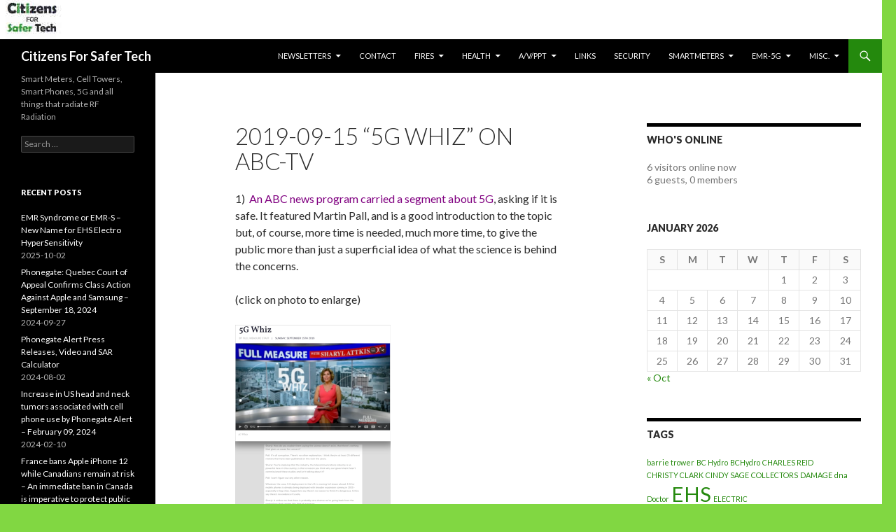

--- FILE ---
content_type: text/html; charset=UTF-8
request_url: https://citizensforsafertech.ca/2019-09-15-5g-whiz-on-abc-tv/
body_size: 26333
content:
<!DOCTYPE html>
<!--[if IE 7]>
<html class="ie ie7" lang="en-US">
<![endif]-->
<!--[if IE 8]>
<html class="ie ie8" lang="en-US">
<![endif]-->
<!--[if !(IE 7) & !(IE 8)]><!-->
<html lang="en-US">
<!--<![endif]-->
<head>
	<meta charset="UTF-8">
	<meta name="viewport" content="width=device-width">
	<title>2019-09-15 &#8220;5G Whiz&#8221; on ABC-TV | Citizens For Safer Tech</title>
	<link rel="profile" href="http://gmpg.org/xfn/11">
	<link rel="pingback" href="https://citizensforsafertech.ca/xmlrpc.php">
	<!--[if lt IE 9]>
	<script src="https://citizensforsafertech.ca/wp-content/themes/twentyfourteen/js/html5.js"></script>
	<![endif]-->
	<meta name='robots' content='max-image-preview:large' />
<link rel='dns-prefetch' href='//secure.gravatar.com' />
<link rel='dns-prefetch' href='//stats.wp.com' />
<link rel='dns-prefetch' href='//fonts.googleapis.com' />
<link rel='dns-prefetch' href='//v0.wordpress.com' />
<link href='https://fonts.gstatic.com' crossorigin rel='preconnect' />
<link rel='preconnect' href='//i0.wp.com' />
<link rel="alternate" type="application/rss+xml" title="Citizens For Safer Tech &raquo; Feed" href="https://citizensforsafertech.ca/feed/" />
<link rel="alternate" type="application/rss+xml" title="Citizens For Safer Tech &raquo; Comments Feed" href="https://citizensforsafertech.ca/comments/feed/" />
<link rel="alternate" title="oEmbed (JSON)" type="application/json+oembed" href="https://citizensforsafertech.ca/wp-json/oembed/1.0/embed?url=https%3A%2F%2Fcitizensforsafertech.ca%2F2019-09-15-5g-whiz-on-abc-tv%2F" />
<link rel="alternate" title="oEmbed (XML)" type="text/xml+oembed" href="https://citizensforsafertech.ca/wp-json/oembed/1.0/embed?url=https%3A%2F%2Fcitizensforsafertech.ca%2F2019-09-15-5g-whiz-on-abc-tv%2F&#038;format=xml" />
<style id='wp-img-auto-sizes-contain-inline-css' type='text/css'>
img:is([sizes=auto i],[sizes^="auto," i]){contain-intrinsic-size:3000px 1500px}
/*# sourceURL=wp-img-auto-sizes-contain-inline-css */
</style>
<link rel='stylesheet' id='twentyfourteen-jetpack-css' href='https://citizensforsafertech.ca/wp-content/plugins/jetpack/modules/theme-tools/compat/twentyfourteen.css?ver=15.3.1' type='text/css' media='all' />
<style id='wp-emoji-styles-inline-css' type='text/css'>

	img.wp-smiley, img.emoji {
		display: inline !important;
		border: none !important;
		box-shadow: none !important;
		height: 1em !important;
		width: 1em !important;
		margin: 0 0.07em !important;
		vertical-align: -0.1em !important;
		background: none !important;
		padding: 0 !important;
	}
/*# sourceURL=wp-emoji-styles-inline-css */
</style>
<style id='wp-block-library-inline-css' type='text/css'>
:root{--wp-block-synced-color:#7a00df;--wp-block-synced-color--rgb:122,0,223;--wp-bound-block-color:var(--wp-block-synced-color);--wp-editor-canvas-background:#ddd;--wp-admin-theme-color:#007cba;--wp-admin-theme-color--rgb:0,124,186;--wp-admin-theme-color-darker-10:#006ba1;--wp-admin-theme-color-darker-10--rgb:0,107,160.5;--wp-admin-theme-color-darker-20:#005a87;--wp-admin-theme-color-darker-20--rgb:0,90,135;--wp-admin-border-width-focus:2px}@media (min-resolution:192dpi){:root{--wp-admin-border-width-focus:1.5px}}.wp-element-button{cursor:pointer}:root .has-very-light-gray-background-color{background-color:#eee}:root .has-very-dark-gray-background-color{background-color:#313131}:root .has-very-light-gray-color{color:#eee}:root .has-very-dark-gray-color{color:#313131}:root .has-vivid-green-cyan-to-vivid-cyan-blue-gradient-background{background:linear-gradient(135deg,#00d084,#0693e3)}:root .has-purple-crush-gradient-background{background:linear-gradient(135deg,#34e2e4,#4721fb 50%,#ab1dfe)}:root .has-hazy-dawn-gradient-background{background:linear-gradient(135deg,#faaca8,#dad0ec)}:root .has-subdued-olive-gradient-background{background:linear-gradient(135deg,#fafae1,#67a671)}:root .has-atomic-cream-gradient-background{background:linear-gradient(135deg,#fdd79a,#004a59)}:root .has-nightshade-gradient-background{background:linear-gradient(135deg,#330968,#31cdcf)}:root .has-midnight-gradient-background{background:linear-gradient(135deg,#020381,#2874fc)}:root{--wp--preset--font-size--normal:16px;--wp--preset--font-size--huge:42px}.has-regular-font-size{font-size:1em}.has-larger-font-size{font-size:2.625em}.has-normal-font-size{font-size:var(--wp--preset--font-size--normal)}.has-huge-font-size{font-size:var(--wp--preset--font-size--huge)}.has-text-align-center{text-align:center}.has-text-align-left{text-align:left}.has-text-align-right{text-align:right}.has-fit-text{white-space:nowrap!important}#end-resizable-editor-section{display:none}.aligncenter{clear:both}.items-justified-left{justify-content:flex-start}.items-justified-center{justify-content:center}.items-justified-right{justify-content:flex-end}.items-justified-space-between{justify-content:space-between}.screen-reader-text{border:0;clip-path:inset(50%);height:1px;margin:-1px;overflow:hidden;padding:0;position:absolute;width:1px;word-wrap:normal!important}.screen-reader-text:focus{background-color:#ddd;clip-path:none;color:#444;display:block;font-size:1em;height:auto;left:5px;line-height:normal;padding:15px 23px 14px;text-decoration:none;top:5px;width:auto;z-index:100000}html :where(.has-border-color){border-style:solid}html :where([style*=border-top-color]){border-top-style:solid}html :where([style*=border-right-color]){border-right-style:solid}html :where([style*=border-bottom-color]){border-bottom-style:solid}html :where([style*=border-left-color]){border-left-style:solid}html :where([style*=border-width]){border-style:solid}html :where([style*=border-top-width]){border-top-style:solid}html :where([style*=border-right-width]){border-right-style:solid}html :where([style*=border-bottom-width]){border-bottom-style:solid}html :where([style*=border-left-width]){border-left-style:solid}html :where(img[class*=wp-image-]){height:auto;max-width:100%}:where(figure){margin:0 0 1em}html :where(.is-position-sticky){--wp-admin--admin-bar--position-offset:var(--wp-admin--admin-bar--height,0px)}@media screen and (max-width:600px){html :where(.is-position-sticky){--wp-admin--admin-bar--position-offset:0px}}

/*# sourceURL=wp-block-library-inline-css */
</style><style id='global-styles-inline-css' type='text/css'>
:root{--wp--preset--aspect-ratio--square: 1;--wp--preset--aspect-ratio--4-3: 4/3;--wp--preset--aspect-ratio--3-4: 3/4;--wp--preset--aspect-ratio--3-2: 3/2;--wp--preset--aspect-ratio--2-3: 2/3;--wp--preset--aspect-ratio--16-9: 16/9;--wp--preset--aspect-ratio--9-16: 9/16;--wp--preset--color--black: #000;--wp--preset--color--cyan-bluish-gray: #abb8c3;--wp--preset--color--white: #fff;--wp--preset--color--pale-pink: #f78da7;--wp--preset--color--vivid-red: #cf2e2e;--wp--preset--color--luminous-vivid-orange: #ff6900;--wp--preset--color--luminous-vivid-amber: #fcb900;--wp--preset--color--light-green-cyan: #7bdcb5;--wp--preset--color--vivid-green-cyan: #00d084;--wp--preset--color--pale-cyan-blue: #8ed1fc;--wp--preset--color--vivid-cyan-blue: #0693e3;--wp--preset--color--vivid-purple: #9b51e0;--wp--preset--color--green: #24890d;--wp--preset--color--dark-gray: #2b2b2b;--wp--preset--color--medium-gray: #767676;--wp--preset--color--light-gray: #f5f5f5;--wp--preset--gradient--vivid-cyan-blue-to-vivid-purple: linear-gradient(135deg,rgb(6,147,227) 0%,rgb(155,81,224) 100%);--wp--preset--gradient--light-green-cyan-to-vivid-green-cyan: linear-gradient(135deg,rgb(122,220,180) 0%,rgb(0,208,130) 100%);--wp--preset--gradient--luminous-vivid-amber-to-luminous-vivid-orange: linear-gradient(135deg,rgb(252,185,0) 0%,rgb(255,105,0) 100%);--wp--preset--gradient--luminous-vivid-orange-to-vivid-red: linear-gradient(135deg,rgb(255,105,0) 0%,rgb(207,46,46) 100%);--wp--preset--gradient--very-light-gray-to-cyan-bluish-gray: linear-gradient(135deg,rgb(238,238,238) 0%,rgb(169,184,195) 100%);--wp--preset--gradient--cool-to-warm-spectrum: linear-gradient(135deg,rgb(74,234,220) 0%,rgb(151,120,209) 20%,rgb(207,42,186) 40%,rgb(238,44,130) 60%,rgb(251,105,98) 80%,rgb(254,248,76) 100%);--wp--preset--gradient--blush-light-purple: linear-gradient(135deg,rgb(255,206,236) 0%,rgb(152,150,240) 100%);--wp--preset--gradient--blush-bordeaux: linear-gradient(135deg,rgb(254,205,165) 0%,rgb(254,45,45) 50%,rgb(107,0,62) 100%);--wp--preset--gradient--luminous-dusk: linear-gradient(135deg,rgb(255,203,112) 0%,rgb(199,81,192) 50%,rgb(65,88,208) 100%);--wp--preset--gradient--pale-ocean: linear-gradient(135deg,rgb(255,245,203) 0%,rgb(182,227,212) 50%,rgb(51,167,181) 100%);--wp--preset--gradient--electric-grass: linear-gradient(135deg,rgb(202,248,128) 0%,rgb(113,206,126) 100%);--wp--preset--gradient--midnight: linear-gradient(135deg,rgb(2,3,129) 0%,rgb(40,116,252) 100%);--wp--preset--font-size--small: 13px;--wp--preset--font-size--medium: 20px;--wp--preset--font-size--large: 36px;--wp--preset--font-size--x-large: 42px;--wp--preset--spacing--20: 0.44rem;--wp--preset--spacing--30: 0.67rem;--wp--preset--spacing--40: 1rem;--wp--preset--spacing--50: 1.5rem;--wp--preset--spacing--60: 2.25rem;--wp--preset--spacing--70: 3.38rem;--wp--preset--spacing--80: 5.06rem;--wp--preset--shadow--natural: 6px 6px 9px rgba(0, 0, 0, 0.2);--wp--preset--shadow--deep: 12px 12px 50px rgba(0, 0, 0, 0.4);--wp--preset--shadow--sharp: 6px 6px 0px rgba(0, 0, 0, 0.2);--wp--preset--shadow--outlined: 6px 6px 0px -3px rgb(255, 255, 255), 6px 6px rgb(0, 0, 0);--wp--preset--shadow--crisp: 6px 6px 0px rgb(0, 0, 0);}:where(.is-layout-flex){gap: 0.5em;}:where(.is-layout-grid){gap: 0.5em;}body .is-layout-flex{display: flex;}.is-layout-flex{flex-wrap: wrap;align-items: center;}.is-layout-flex > :is(*, div){margin: 0;}body .is-layout-grid{display: grid;}.is-layout-grid > :is(*, div){margin: 0;}:where(.wp-block-columns.is-layout-flex){gap: 2em;}:where(.wp-block-columns.is-layout-grid){gap: 2em;}:where(.wp-block-post-template.is-layout-flex){gap: 1.25em;}:where(.wp-block-post-template.is-layout-grid){gap: 1.25em;}.has-black-color{color: var(--wp--preset--color--black) !important;}.has-cyan-bluish-gray-color{color: var(--wp--preset--color--cyan-bluish-gray) !important;}.has-white-color{color: var(--wp--preset--color--white) !important;}.has-pale-pink-color{color: var(--wp--preset--color--pale-pink) !important;}.has-vivid-red-color{color: var(--wp--preset--color--vivid-red) !important;}.has-luminous-vivid-orange-color{color: var(--wp--preset--color--luminous-vivid-orange) !important;}.has-luminous-vivid-amber-color{color: var(--wp--preset--color--luminous-vivid-amber) !important;}.has-light-green-cyan-color{color: var(--wp--preset--color--light-green-cyan) !important;}.has-vivid-green-cyan-color{color: var(--wp--preset--color--vivid-green-cyan) !important;}.has-pale-cyan-blue-color{color: var(--wp--preset--color--pale-cyan-blue) !important;}.has-vivid-cyan-blue-color{color: var(--wp--preset--color--vivid-cyan-blue) !important;}.has-vivid-purple-color{color: var(--wp--preset--color--vivid-purple) !important;}.has-black-background-color{background-color: var(--wp--preset--color--black) !important;}.has-cyan-bluish-gray-background-color{background-color: var(--wp--preset--color--cyan-bluish-gray) !important;}.has-white-background-color{background-color: var(--wp--preset--color--white) !important;}.has-pale-pink-background-color{background-color: var(--wp--preset--color--pale-pink) !important;}.has-vivid-red-background-color{background-color: var(--wp--preset--color--vivid-red) !important;}.has-luminous-vivid-orange-background-color{background-color: var(--wp--preset--color--luminous-vivid-orange) !important;}.has-luminous-vivid-amber-background-color{background-color: var(--wp--preset--color--luminous-vivid-amber) !important;}.has-light-green-cyan-background-color{background-color: var(--wp--preset--color--light-green-cyan) !important;}.has-vivid-green-cyan-background-color{background-color: var(--wp--preset--color--vivid-green-cyan) !important;}.has-pale-cyan-blue-background-color{background-color: var(--wp--preset--color--pale-cyan-blue) !important;}.has-vivid-cyan-blue-background-color{background-color: var(--wp--preset--color--vivid-cyan-blue) !important;}.has-vivid-purple-background-color{background-color: var(--wp--preset--color--vivid-purple) !important;}.has-black-border-color{border-color: var(--wp--preset--color--black) !important;}.has-cyan-bluish-gray-border-color{border-color: var(--wp--preset--color--cyan-bluish-gray) !important;}.has-white-border-color{border-color: var(--wp--preset--color--white) !important;}.has-pale-pink-border-color{border-color: var(--wp--preset--color--pale-pink) !important;}.has-vivid-red-border-color{border-color: var(--wp--preset--color--vivid-red) !important;}.has-luminous-vivid-orange-border-color{border-color: var(--wp--preset--color--luminous-vivid-orange) !important;}.has-luminous-vivid-amber-border-color{border-color: var(--wp--preset--color--luminous-vivid-amber) !important;}.has-light-green-cyan-border-color{border-color: var(--wp--preset--color--light-green-cyan) !important;}.has-vivid-green-cyan-border-color{border-color: var(--wp--preset--color--vivid-green-cyan) !important;}.has-pale-cyan-blue-border-color{border-color: var(--wp--preset--color--pale-cyan-blue) !important;}.has-vivid-cyan-blue-border-color{border-color: var(--wp--preset--color--vivid-cyan-blue) !important;}.has-vivid-purple-border-color{border-color: var(--wp--preset--color--vivid-purple) !important;}.has-vivid-cyan-blue-to-vivid-purple-gradient-background{background: var(--wp--preset--gradient--vivid-cyan-blue-to-vivid-purple) !important;}.has-light-green-cyan-to-vivid-green-cyan-gradient-background{background: var(--wp--preset--gradient--light-green-cyan-to-vivid-green-cyan) !important;}.has-luminous-vivid-amber-to-luminous-vivid-orange-gradient-background{background: var(--wp--preset--gradient--luminous-vivid-amber-to-luminous-vivid-orange) !important;}.has-luminous-vivid-orange-to-vivid-red-gradient-background{background: var(--wp--preset--gradient--luminous-vivid-orange-to-vivid-red) !important;}.has-very-light-gray-to-cyan-bluish-gray-gradient-background{background: var(--wp--preset--gradient--very-light-gray-to-cyan-bluish-gray) !important;}.has-cool-to-warm-spectrum-gradient-background{background: var(--wp--preset--gradient--cool-to-warm-spectrum) !important;}.has-blush-light-purple-gradient-background{background: var(--wp--preset--gradient--blush-light-purple) !important;}.has-blush-bordeaux-gradient-background{background: var(--wp--preset--gradient--blush-bordeaux) !important;}.has-luminous-dusk-gradient-background{background: var(--wp--preset--gradient--luminous-dusk) !important;}.has-pale-ocean-gradient-background{background: var(--wp--preset--gradient--pale-ocean) !important;}.has-electric-grass-gradient-background{background: var(--wp--preset--gradient--electric-grass) !important;}.has-midnight-gradient-background{background: var(--wp--preset--gradient--midnight) !important;}.has-small-font-size{font-size: var(--wp--preset--font-size--small) !important;}.has-medium-font-size{font-size: var(--wp--preset--font-size--medium) !important;}.has-large-font-size{font-size: var(--wp--preset--font-size--large) !important;}.has-x-large-font-size{font-size: var(--wp--preset--font-size--x-large) !important;}
/*# sourceURL=global-styles-inline-css */
</style>

<style id='classic-theme-styles-inline-css' type='text/css'>
/*! This file is auto-generated */
.wp-block-button__link{color:#fff;background-color:#32373c;border-radius:9999px;box-shadow:none;text-decoration:none;padding:calc(.667em + 2px) calc(1.333em + 2px);font-size:1.125em}.wp-block-file__button{background:#32373c;color:#fff;text-decoration:none}
/*# sourceURL=/wp-includes/css/classic-themes.min.css */
</style>
<link rel='stylesheet' id='twentyfourteen-lato-css' href='https://fonts.googleapis.com/css?family=Lato%3A300%2C400%2C700%2C900%2C300italic%2C400italic%2C700italic&#038;subset=latin%2Clatin-ext' type='text/css' media='all' />
<link rel='stylesheet' id='genericons-css' href='https://citizensforsafertech.ca/wp-content/plugins/jetpack/_inc/genericons/genericons/genericons.css?ver=3.1' type='text/css' media='all' />
<link rel='stylesheet' id='twentyfourteen-style-css' href='https://citizensforsafertech.ca/wp-content/themes/twentyfourteen/style.css?ver=6.9' type='text/css' media='all' />
<link rel='stylesheet' id='twentyfourteen-block-style-css' href='https://citizensforsafertech.ca/wp-content/themes/twentyfourteen/css/blocks.css?ver=20181230' type='text/css' media='all' />
<script type="text/javascript" src="https://citizensforsafertech.ca/wp-includes/js/jquery/jquery.min.js?ver=3.7.1" id="jquery-core-js"></script>
<script type="text/javascript" src="https://citizensforsafertech.ca/wp-includes/js/jquery/jquery-migrate.min.js?ver=3.4.1" id="jquery-migrate-js"></script>
<link rel="https://api.w.org/" href="https://citizensforsafertech.ca/wp-json/" /><link rel="alternate" title="JSON" type="application/json" href="https://citizensforsafertech.ca/wp-json/wp/v2/pages/16520" /><link rel="EditURI" type="application/rsd+xml" title="RSD" href="https://citizensforsafertech.ca/xmlrpc.php?rsd" />
<meta name="generator" content="WordPress 6.9" />
<link rel="canonical" href="https://citizensforsafertech.ca/2019-09-15-5g-whiz-on-abc-tv/" />
<link rel='shortlink' href='https://wp.me/P72l5T-4is' />
	<style>img#wpstats{display:none}</style>
		<style type="text/css">.recentcomments a{display:inline !important;padding:0 !important;margin:0 !important;}</style><style type="text/css" id="custom-background-css">
body.custom-background { background-color: #81d742; }
</style>
	
<!-- Jetpack Open Graph Tags -->
<meta property="og:type" content="article" />
<meta property="og:title" content="2019-09-15 &#8220;5G Whiz&#8221; on ABC-TV" />
<meta property="og:url" content="https://citizensforsafertech.ca/2019-09-15-5g-whiz-on-abc-tv/" />
<meta property="og:description" content="1)  An ABC news program carried a segment about 5G, asking if it is safe. It featured Martin Pall, and is a good introduction to the topic but, of course, more time is needed, much more time, to gi…" />
<meta property="article:published_time" content="2019-09-16T06:23:56+00:00" />
<meta property="article:modified_time" content="2019-09-16T20:27:30+00:00" />
<meta property="og:site_name" content="Citizens For Safer Tech" />
<meta property="og:image" content="https://stopsmartmetersbc.com/wp-content/uploads/2019/09/5G-Whiz-222x300.png" />
<meta property="og:image:width" content="222" />
<meta property="og:image:height" content="300" />
<meta property="og:image:alt" content="" />
<meta property="og:locale" content="en_US" />
<meta name="twitter:text:title" content="2019-09-15 &#8220;5G Whiz&#8221; on ABC-TV" />
<meta name="twitter:image" content="https://stopsmartmetersbc.com/wp-content/uploads/2019/09/5G-Whiz-222x300.png?w=144" />
<meta name="twitter:card" content="summary" />

<!-- End Jetpack Open Graph Tags -->
</head>

<body class="wp-singular page-template-default page page-id-16520 custom-background wp-embed-responsive wp-theme-twentyfourteen group-blog header-image singular">
<div id="page" class="hfeed site">
		<div id="site-header">
		<a href="https://citizensforsafertech.ca/" rel="home">
			<img src="https://citizensforsafertech.ca/wp-content/uploads/2023/06/Cit4STCA-VER7.jpg" width="496" height="56" alt="Citizens For Safer Tech">
		</a>
	</div>
	
	<header id="masthead" class="site-header" role="banner">
		<div class="header-main">
			<h1 class="site-title"><a href="https://citizensforsafertech.ca/" rel="home">Citizens For Safer Tech</a></h1>

			<div class="search-toggle">
				<a href="#search-container" class="screen-reader-text" aria-expanded="false" aria-controls="search-container">Search</a>
			</div>

			<nav id="primary-navigation" class="site-navigation primary-navigation" role="navigation">
				<button class="menu-toggle">Primary Menu</button>
				<a class="screen-reader-text skip-link" href="#content">Skip to content</a>
				<div class="menu-ted1-container"><ul id="primary-menu" class="nav-menu"><li id="menu-item-460" class="menu-item menu-item-type-post_type menu-item-object-page menu-item-has-children menu-item-460"><a href="https://citizensforsafertech.ca/newsletters/">Newsletters</a>
<ul class="sub-menu">
	<li id="menu-item-32880" class="menu-item menu-item-type-post_type menu-item-object-page menu-item-has-children menu-item-32880"><a href="https://citizensforsafertech.ca/newsletters-2025/">Newsletters 2025</a>
	<ul class="sub-menu">
		<li id="menu-item-32879" class="menu-item menu-item-type-post_type menu-item-object-page menu-item-32879"><a href="https://citizensforsafertech.ca/newsletters-2025-01-january/">Newsletters 2025-01 January</a></li>
		<li id="menu-item-32901" class="menu-item menu-item-type-post_type menu-item-object-page menu-item-32901"><a href="https://citizensforsafertech.ca/newsletters-2025-02-february/">Newsletters 2025-02 FEBRUARY</a></li>
	</ul>
</li>
	<li id="menu-item-31290" class="menu-item menu-item-type-post_type menu-item-object-page menu-item-has-children menu-item-31290"><a href="https://citizensforsafertech.ca/newsletters-2024/">Newsletters 2024</a>
	<ul class="sub-menu">
		<li id="menu-item-31294" class="menu-item menu-item-type-post_type menu-item-object-page menu-item-31294"><a href="https://citizensforsafertech.ca/newsletters-2024-01-jan/">Newsletters 2024-01 JAN</a></li>
		<li id="menu-item-31487" class="menu-item menu-item-type-post_type menu-item-object-page menu-item-31487"><a href="https://citizensforsafertech.ca/newsletters-2024-02-feb/">Newsletters 2024-02 FEB</a></li>
		<li id="menu-item-31685" class="menu-item menu-item-type-post_type menu-item-object-page menu-item-31685"><a href="https://citizensforsafertech.ca/newsletters-2024-03-march/">Newsletters 2024-03 March</a></li>
		<li id="menu-item-31873" class="menu-item menu-item-type-post_type menu-item-object-page menu-item-31873"><a href="https://citizensforsafertech.ca/newsletters-2024-04-apr/">Newsletters 2024-04 APRIL</a></li>
		<li id="menu-item-32102" class="menu-item menu-item-type-post_type menu-item-object-page menu-item-32102"><a href="https://citizensforsafertech.ca/newsletters-2024-05-may/">Newsletters 2024-05 MAY</a></li>
		<li id="menu-item-32337" class="menu-item menu-item-type-post_type menu-item-object-page menu-item-32337"><a href="https://citizensforsafertech.ca/newsletters-2024-06-june/">Newsletters 2024-06 JUNE</a></li>
		<li id="menu-item-32475" class="menu-item menu-item-type-post_type menu-item-object-page menu-item-32475"><a href="https://citizensforsafertech.ca/newsletters-2024-07-july/">Newsletters 2024-07 JULY</a></li>
		<li id="menu-item-32599" class="menu-item menu-item-type-post_type menu-item-object-page menu-item-32599"><a href="https://citizensforsafertech.ca/newsletters-2024-08-august-2/">Newsletters 2024-08 AUGUST</a></li>
		<li id="menu-item-32652" class="menu-item menu-item-type-post_type menu-item-object-page menu-item-32652"><a href="https://citizensforsafertech.ca/newsletters-2024-09-september/">Newsletters 2024-09 September</a></li>
		<li id="menu-item-32720" class="menu-item menu-item-type-post_type menu-item-object-page menu-item-32720"><a href="https://citizensforsafertech.ca/newsletters-2024-10-october/">Newsletters 2024-10 October</a></li>
		<li id="menu-item-32784" class="menu-item menu-item-type-post_type menu-item-object-page menu-item-32784"><a href="https://citizensforsafertech.ca/newsletters-2024-11-nov/">Newsletters 2024-11 NOV</a></li>
		<li id="menu-item-32868" class="menu-item menu-item-type-post_type menu-item-object-page menu-item-32868"><a href="https://citizensforsafertech.ca/newsletters-2024-12-dec/">Newsletters 2024-12 DEC</a></li>
	</ul>
</li>
	<li id="menu-item-28570" class="menu-item menu-item-type-post_type menu-item-object-page menu-item-has-children menu-item-28570"><a href="https://citizensforsafertech.ca/newsletters-2023/">Newsletters 2023</a>
	<ul class="sub-menu">
		<li id="menu-item-28574" class="menu-item menu-item-type-post_type menu-item-object-page menu-item-28574"><a href="https://citizensforsafertech.ca/newsletters-2023-01-january/">Newsletters 2023-01 Jan</a></li>
		<li id="menu-item-28779" class="menu-item menu-item-type-post_type menu-item-object-page menu-item-28779"><a href="https://citizensforsafertech.ca/newsletters-2023-02-february/">Newsletters 2023-02 Feb</a></li>
		<li id="menu-item-28999" class="menu-item menu-item-type-post_type menu-item-object-page menu-item-28999"><a href="https://citizensforsafertech.ca/newsletters-2023-03-march/">Newsletters 2023-03 Mar</a></li>
		<li id="menu-item-29232" class="menu-item menu-item-type-post_type menu-item-object-page menu-item-29232"><a href="https://citizensforsafertech.ca/newsletters-2023-04-apr/">NEWSLETTERS 2023-04 APR</a></li>
		<li id="menu-item-29512" class="menu-item menu-item-type-post_type menu-item-object-page menu-item-29512"><a href="https://citizensforsafertech.ca/newsletters-2023-05-may/">Newsletters 2023-05 MAY</a></li>
		<li id="menu-item-29785" class="menu-item menu-item-type-post_type menu-item-object-page menu-item-29785"><a href="https://citizensforsafertech.ca/newsletters-2023-06-june/">Newsletters 2023-06 JUNE</a></li>
		<li id="menu-item-30003" class="menu-item menu-item-type-post_type menu-item-object-page menu-item-30003"><a href="https://citizensforsafertech.ca/newsletters-2023-07-jul/">Newsletters 2023-07 JUL</a></li>
		<li id="menu-item-30240" class="menu-item menu-item-type-post_type menu-item-object-page menu-item-30240"><a href="https://citizensforsafertech.ca/newsletters-2023-08-aug/">Newsletters 2023-08 AUG</a></li>
		<li id="menu-item-30471" class="menu-item menu-item-type-post_type menu-item-object-page menu-item-30471"><a href="https://citizensforsafertech.ca/newsletters-2023-09-sept/">Newsletters 2023-09 SEPT</a></li>
		<li id="menu-item-30706" class="menu-item menu-item-type-post_type menu-item-object-page menu-item-30706"><a href="https://citizensforsafertech.ca/newsletters-2023-10-oct/">Newsletters 2023-10 OCT</a></li>
		<li id="menu-item-30895" class="menu-item menu-item-type-post_type menu-item-object-page menu-item-30895"><a href="https://citizensforsafertech.ca/newsletters-2023-11-nov/">Newsletters 2023-11 NOV</a></li>
		<li id="menu-item-31172" class="menu-item menu-item-type-post_type menu-item-object-page menu-item-31172"><a href="https://citizensforsafertech.ca/newsletters-2023-12-dec/">Newsletters 2023-12 DEC</a></li>
	</ul>
</li>
	<li id="menu-item-25627" class="menu-item menu-item-type-post_type menu-item-object-page menu-item-has-children menu-item-25627"><a href="https://citizensforsafertech.ca/newsletters-2022/">NEWSLETTERS 2022</a>
	<ul class="sub-menu">
		<li id="menu-item-25626" class="menu-item menu-item-type-post_type menu-item-object-page menu-item-25626"><a href="https://citizensforsafertech.ca/newsletters-2022-01-jan/">Newsletters 2022-01 JAN</a></li>
		<li id="menu-item-25862" class="menu-item menu-item-type-post_type menu-item-object-page menu-item-25862"><a href="https://citizensforsafertech.ca/newsletters-2022-02-feb/">Newsletters 2022-02 FEB</a></li>
		<li id="menu-item-26108" class="menu-item menu-item-type-post_type menu-item-object-page menu-item-26108"><a href="https://citizensforsafertech.ca/newsletters-2022-03-mar/">Newsletters 2022-03 MAR</a></li>
		<li id="menu-item-26331" class="menu-item menu-item-type-post_type menu-item-object-page menu-item-26331"><a href="https://citizensforsafertech.ca/newsletters-2022-04-apr/">Updates – 2022-04 APR</a></li>
		<li id="menu-item-26653" class="menu-item menu-item-type-post_type menu-item-object-page menu-item-26653"><a href="https://citizensforsafertech.ca/newsletters-2022-05-may/">Newsletters 2022-05 MAY</a></li>
		<li id="menu-item-26910" class="menu-item menu-item-type-post_type menu-item-object-page menu-item-26910"><a href="https://citizensforsafertech.ca/newsletters-2022-6-jun/">Newsletters 2022-06 JUN</a></li>
		<li id="menu-item-27190" class="menu-item menu-item-type-post_type menu-item-object-page menu-item-27190"><a href="https://citizensforsafertech.ca/newsletters-2022-07-jul/">Newsletters 2022-07 JUL</a></li>
		<li id="menu-item-27465" class="menu-item menu-item-type-post_type menu-item-object-page menu-item-27465"><a href="https://citizensforsafertech.ca/newsletters-2022-08-aug/">Newsletters 2022-08 AUG</a></li>
		<li id="menu-item-27712" class="menu-item menu-item-type-post_type menu-item-object-page menu-item-27712"><a href="https://citizensforsafertech.ca/newsletters-2022-09-sep/">Newsletters 2022-09 SEP</a></li>
		<li id="menu-item-27962" class="menu-item menu-item-type-post_type menu-item-object-page menu-item-27962"><a href="https://citizensforsafertech.ca/newsletters-2022-10-oct/">Newsletters 2022-10 OCT</a></li>
		<li id="menu-item-28199" class="menu-item menu-item-type-post_type menu-item-object-page menu-item-28199"><a href="https://citizensforsafertech.ca/newsletters-2022-11-nov/">Newsletters 2022-11 NOV</a></li>
		<li id="menu-item-28442" class="menu-item menu-item-type-post_type menu-item-object-page menu-item-28442"><a href="https://citizensforsafertech.ca/newsletters-2022-12-dec/">Newsletters 2022-12 DEC</a></li>
	</ul>
</li>
	<li id="menu-item-21956" class="menu-item menu-item-type-post_type menu-item-object-page menu-item-has-children menu-item-21956"><a href="https://citizensforsafertech.ca/newsletters-2021/">NEWSLETTERS 2021</a>
	<ul class="sub-menu">
		<li id="menu-item-21959" class="menu-item menu-item-type-post_type menu-item-object-page menu-item-21959"><a href="https://citizensforsafertech.ca/newsletters-2021-01-jan/">Newsletters 2021-01 JAN</a></li>
		<li id="menu-item-22317" class="menu-item menu-item-type-post_type menu-item-object-page menu-item-22317"><a href="https://citizensforsafertech.ca/newsletters-2021-02-feb/">Newsletters 2021-02 FEB</a></li>
		<li id="menu-item-22658" class="menu-item menu-item-type-post_type menu-item-object-page menu-item-22658"><a href="https://citizensforsafertech.ca/newsletters-2021-03-mar/">Newsletters 2021-03 MAR</a></li>
		<li id="menu-item-23064" class="menu-item menu-item-type-post_type menu-item-object-page menu-item-23064"><a href="https://citizensforsafertech.ca/newsletters-2021-04-apr/">Newsletters 2021-04 APR</a></li>
		<li id="menu-item-23397" class="menu-item menu-item-type-post_type menu-item-object-page menu-item-23397"><a href="https://citizensforsafertech.ca/newsletters-2021-05-may/">Newsletters 2021-05 MAY</a></li>
		<li id="menu-item-23708" class="menu-item menu-item-type-post_type menu-item-object-page menu-item-23708"><a href="https://citizensforsafertech.ca/newsletters-2021-06-jun/">Newsletters 2021-06 JUN</a></li>
		<li id="menu-item-24081" class="menu-item menu-item-type-post_type menu-item-object-page menu-item-24081"><a href="https://citizensforsafertech.ca/newsletters-2021-07-july/">Newsletters 2021-07 JULY</a></li>
		<li id="menu-item-24371" class="menu-item menu-item-type-post_type menu-item-object-page menu-item-24371"><a href="https://citizensforsafertech.ca/newsletters-2021-08-august/">Newsletters 2021-08 Aug</a></li>
		<li id="menu-item-24640" class="menu-item menu-item-type-post_type menu-item-object-page menu-item-24640"><a href="https://citizensforsafertech.ca/newsletters-2021-09-september/">NEWSLETTERS 2021-09 Sep</a></li>
		<li id="menu-item-24905" class="menu-item menu-item-type-post_type menu-item-object-page menu-item-24905"><a href="https://citizensforsafertech.ca/newsletters-2021-10-oct/">Newsletters 2021-10 OCT</a></li>
		<li id="menu-item-25142" class="menu-item menu-item-type-post_type menu-item-object-page menu-item-25142"><a href="https://citizensforsafertech.ca/newsletters-2021-10-nov/">Newsletters 2021-11 NOV</a></li>
		<li id="menu-item-25391" class="menu-item menu-item-type-post_type menu-item-object-page menu-item-25391"><a href="https://citizensforsafertech.ca/newsletters-2021-12-december/">Newsletters 2021-12 DEC</a></li>
	</ul>
</li>
	<li id="menu-item-17704" class="menu-item menu-item-type-post_type menu-item-object-page menu-item-has-children menu-item-17704"><a href="https://citizensforsafertech.ca/newsletters-2020/">NEWSLETTERS 2020</a>
	<ul class="sub-menu">
		<li id="menu-item-21627" class="menu-item menu-item-type-post_type menu-item-object-page menu-item-21627"><a href="https://citizensforsafertech.ca/newsletters-2020-12-dec/">Newsletters 2020-12 DEC</a></li>
		<li id="menu-item-21314" class="menu-item menu-item-type-post_type menu-item-object-page menu-item-21314"><a href="https://citizensforsafertech.ca/newsletters-2020-11-nov/">Newsletters 2020-11 NOV</a></li>
		<li id="menu-item-20899" class="menu-item menu-item-type-post_type menu-item-object-page menu-item-20899"><a href="https://citizensforsafertech.ca/newsletters-2020-10-oct/">Newsletters 2020-10 OCT</a></li>
		<li id="menu-item-20578" class="menu-item menu-item-type-post_type menu-item-object-page menu-item-20578"><a href="https://citizensforsafertech.ca/newsletters-2020-09-sep/">Newsletters 2020-09 SEP</a></li>
		<li id="menu-item-20241" class="menu-item menu-item-type-post_type menu-item-object-page menu-item-20241"><a href="https://citizensforsafertech.ca/newsletters-2020-08-aug/">Newsletters 2020-08 AUG</a></li>
		<li id="menu-item-19839" class="menu-item menu-item-type-post_type menu-item-object-page menu-item-19839"><a href="https://citizensforsafertech.ca/newsletters-2020-07-jul/">Newsletters 2020-07 JUL</a></li>
		<li id="menu-item-19513" class="menu-item menu-item-type-post_type menu-item-object-page menu-item-19513"><a href="https://citizensforsafertech.ca/newsletters-2020-06-jun/">Newsletters 2020-06 JUN</a></li>
		<li id="menu-item-19105" class="menu-item menu-item-type-post_type menu-item-object-page menu-item-19105"><a href="https://citizensforsafertech.ca/newsletters-2020-05-may/">Newsletters 2020-05 MAY</a></li>
		<li id="menu-item-18751" class="menu-item menu-item-type-post_type menu-item-object-page menu-item-18751"><a href="https://citizensforsafertech.ca/newsletters-2020-04-apr/">Newsletters 2020-04 APR</a></li>
		<li id="menu-item-18460" class="menu-item menu-item-type-post_type menu-item-object-page menu-item-18460"><a href="https://citizensforsafertech.ca/newsletters-2020-03-mar/">Newsletters 2020-03 MAR</a></li>
		<li id="menu-item-18176" class="menu-item menu-item-type-post_type menu-item-object-page menu-item-18176"><a href="https://citizensforsafertech.ca/newsletters-2020-02-feb/">Newsletters 2020-02 FEB</a></li>
		<li id="menu-item-17707" class="menu-item menu-item-type-post_type menu-item-object-page menu-item-17707"><a href="https://citizensforsafertech.ca/newsletters-2020-01-jan/">Newsletters 2020-01 Jan</a></li>
	</ul>
</li>
	<li id="menu-item-13833" class="menu-item menu-item-type-post_type menu-item-object-page menu-item-has-children menu-item-13833"><a href="https://citizensforsafertech.ca/newsletters-2019/">NEWSLETTERS 2019</a>
	<ul class="sub-menu">
		<li id="menu-item-17410" class="menu-item menu-item-type-post_type menu-item-object-page menu-item-17410"><a href="https://citizensforsafertech.ca/newsletters-2019-12-dec/">Newsletters 2019-12 DEC</a></li>
		<li id="menu-item-17067" class="menu-item menu-item-type-post_type menu-item-object-page menu-item-17067"><a href="https://citizensforsafertech.ca/newsletters-2019-11-nov/">Newsletters 2019-11 NOV</a></li>
		<li id="menu-item-16694" class="menu-item menu-item-type-post_type menu-item-object-page menu-item-16694"><a href="https://citizensforsafertech.ca/newsletters-2019-10-oct/">Newsletters 2019-10 OCT</a></li>
		<li id="menu-item-16370" class="menu-item menu-item-type-post_type menu-item-object-page menu-item-16370"><a href="https://citizensforsafertech.ca/newsletters-2019-09-sep/">Newsletters 2019-09 SEP</a></li>
		<li id="menu-item-16107" class="menu-item menu-item-type-post_type menu-item-object-page menu-item-16107"><a href="https://citizensforsafertech.ca/newsletters-2019-08-aug/">Newsletters 2019-08 AUG</a></li>
		<li id="menu-item-15686" class="menu-item menu-item-type-post_type menu-item-object-page menu-item-15686"><a href="https://citizensforsafertech.ca/newsletters-2019-07-jul/">Newsletters 2019-07 JUL</a></li>
		<li id="menu-item-15333" class="menu-item menu-item-type-post_type menu-item-object-page menu-item-15333"><a href="https://citizensforsafertech.ca/newsletters-2019-06-jun/">Newsletters 2019-06 JUN</a></li>
		<li id="menu-item-14955" class="menu-item menu-item-type-post_type menu-item-object-page menu-item-14955"><a href="https://citizensforsafertech.ca/newsletters-2019-05-may/">Newsletters 2019-05 MAY</a></li>
		<li id="menu-item-14639" class="menu-item menu-item-type-post_type menu-item-object-page menu-item-14639"><a href="https://citizensforsafertech.ca/newsletters-2019-04-apr/">Newsletters 2019-04 APR</a></li>
		<li id="menu-item-14357" class="menu-item menu-item-type-post_type menu-item-object-page menu-item-14357"><a href="https://citizensforsafertech.ca/newsletters-2019-03-mar-2/">Newsletters 2019-03 MAR</a></li>
		<li id="menu-item-14131" class="menu-item menu-item-type-post_type menu-item-object-page menu-item-14131"><a href="https://citizensforsafertech.ca/newsletters-2019-02-feb/">Newsletters 2019-02 FEB</a></li>
		<li id="menu-item-13837" class="menu-item menu-item-type-post_type menu-item-object-page menu-item-13837"><a href="https://citizensforsafertech.ca/newsletters-2019-01-jan/">NEWSLETTERS 2019-01 JAN</a></li>
	</ul>
</li>
	<li id="menu-item-10598" class="menu-item menu-item-type-post_type menu-item-object-page menu-item-has-children menu-item-10598"><a href="https://citizensforsafertech.ca/newsletters-2018/">NEWSLETTERS 2018</a>
	<ul class="sub-menu">
		<li id="menu-item-13541" class="menu-item menu-item-type-post_type menu-item-object-page menu-item-13541"><a href="https://citizensforsafertech.ca/newsletters-2018-12-dec/">Newsletters 2018-12 DEC</a></li>
		<li id="menu-item-13337" class="menu-item menu-item-type-post_type menu-item-object-page menu-item-13337"><a href="https://citizensforsafertech.ca/newsletters-2018-11-nov/">NEWSLETTERS 2018-11 NOV</a></li>
		<li id="menu-item-13058" class="menu-item menu-item-type-post_type menu-item-object-page menu-item-13058"><a href="https://citizensforsafertech.ca/newsletters-2018-10-oct/">Newsletters 2018-10 OCT</a></li>
		<li id="menu-item-12771" class="menu-item menu-item-type-post_type menu-item-object-page menu-item-12771"><a href="https://citizensforsafertech.ca/newsletters-2018-09-sep/">NEWSLETTERS 2018-09 SEP</a></li>
		<li id="menu-item-12513" class="menu-item menu-item-type-post_type menu-item-object-page menu-item-12513"><a href="https://citizensforsafertech.ca/newsletters-2018-08-aug/">Newsletters 2018-08 AUG</a></li>
		<li id="menu-item-12213" class="menu-item menu-item-type-post_type menu-item-object-page menu-item-12213"><a href="https://citizensforsafertech.ca/newsletters-2018-07-jul/">NEWSLETTERS 2018-07 JUL</a></li>
		<li id="menu-item-11997" class="menu-item menu-item-type-post_type menu-item-object-page menu-item-11997"><a href="https://citizensforsafertech.ca/newsletters-2018-06-jun/">Newsletters 2018-06 JUN</a></li>
		<li id="menu-item-11730" class="menu-item menu-item-type-post_type menu-item-object-page menu-item-11730"><a href="https://citizensforsafertech.ca/newsletters-2018-05-may/">Newsletters 2018-05 MAY</a></li>
		<li id="menu-item-11453" class="menu-item menu-item-type-post_type menu-item-object-page menu-item-11453"><a href="https://citizensforsafertech.ca/newsletters-2018-04-apr/">Newsletters 2018-04 Apr</a></li>
		<li id="menu-item-11139" class="menu-item menu-item-type-post_type menu-item-object-page menu-item-11139"><a href="https://citizensforsafertech.ca/newsletters-2018-03-mar/">NEWSLETTERS 2018-03 MAR</a></li>
		<li id="menu-item-10888" class="menu-item menu-item-type-post_type menu-item-object-page menu-item-10888"><a href="https://citizensforsafertech.ca/newsletters-2018-02-feb/">Newsletters 2018-02 Feb</a></li>
		<li id="menu-item-10597" class="menu-item menu-item-type-post_type menu-item-object-page menu-item-10597"><a href="https://citizensforsafertech.ca/newsletters-2018-01-jan/">NEWSLETTERS 2018-01 JAN</a></li>
	</ul>
</li>
	<li id="menu-item-6343" class="menu-item menu-item-type-post_type menu-item-object-page menu-item-has-children menu-item-6343"><a href="https://citizensforsafertech.ca/newsletters/newsletters-2017/">NEWSLETTERS – 2017</a>
	<ul class="sub-menu">
		<li id="menu-item-10285" class="menu-item menu-item-type-post_type menu-item-object-page menu-item-10285"><a href="https://citizensforsafertech.ca/newsletters-2017-12-dec/">NEWSLETTERS 2017-12 DEC</a></li>
		<li id="menu-item-9902" class="menu-item menu-item-type-post_type menu-item-object-page menu-item-9902"><a href="https://citizensforsafertech.ca/newsletters-2017-11-nov/">NEWSLETTERS 2017-11 NOV</a></li>
		<li id="menu-item-9515" class="menu-item menu-item-type-post_type menu-item-object-page menu-item-9515"><a href="https://citizensforsafertech.ca/newsletters-2017-10-oct/">NEWSLETTERS 2017-10 OCT</a></li>
		<li id="menu-item-9114" class="menu-item menu-item-type-post_type menu-item-object-page menu-item-9114"><a href="https://citizensforsafertech.ca/newsletters-2017-09-sep/">Newsletters 2017-09 SEP</a></li>
		<li id="menu-item-8781" class="menu-item menu-item-type-post_type menu-item-object-page menu-item-8781"><a href="https://citizensforsafertech.ca/newsletters-2017-08-aug/">NEWSLETTERS 2017-08 AUG</a></li>
		<li id="menu-item-8456" class="menu-item menu-item-type-post_type menu-item-object-page menu-item-8456"><a href="https://citizensforsafertech.ca/newsletters-2017-07-jul-2/">NEWSLETTERS 2017-07 JUL</a></li>
		<li id="menu-item-8146" class="menu-item menu-item-type-post_type menu-item-object-page menu-item-8146"><a href="https://citizensforsafertech.ca/newsletters/newsletters-2017/newsletters-2017-06-jun/">NEWSLETTERS 2017-06 JUN</a></li>
		<li id="menu-item-7816" class="menu-item menu-item-type-post_type menu-item-object-page menu-item-7816"><a href="https://citizensforsafertech.ca/newsletters/newsletters-2017/newsletters-2017-05-may/">NEWSLETTERS 2017-05 MAY</a></li>
		<li id="menu-item-7436" class="menu-item menu-item-type-post_type menu-item-object-page menu-item-has-children menu-item-7436"><a href="https://citizensforsafertech.ca/newsletters/newsletters-2017/newsletters-2017-04-apr/">NEWSLETTERS 2017-04 APR</a>
		<ul class="sub-menu">
			<li id="menu-item-21954" class="menu-item menu-item-type-post_type menu-item-object-page menu-item-21954"><a href="https://citizensforsafertech.ca/newsletters-2021/">NEWSLETTERS 2021</a></li>
		</ul>
</li>
		<li id="menu-item-7006" class="menu-item menu-item-type-post_type menu-item-object-page menu-item-7006"><a href="https://citizensforsafertech.ca/newsletters/newsletters-2017/newsletters-2017-03-mar/">NEWSLETTERS 2017-03 MAR</a></li>
		<li id="menu-item-6732" class="menu-item menu-item-type-post_type menu-item-object-page menu-item-6732"><a href="https://citizensforsafertech.ca/z/newsletters-2017-02-feb/">NEWSLETTERS 2017-02 FEB</a></li>
		<li id="menu-item-6346" class="menu-item menu-item-type-post_type menu-item-object-page menu-item-6346"><a href="https://citizensforsafertech.ca/newsletters/newsletters-2017/newsletters-2017-01-jan/">NEWSLETTERS 2017-01 JAN</a></li>
	</ul>
</li>
	<li id="menu-item-3122" class="menu-item menu-item-type-post_type menu-item-object-page menu-item-has-children menu-item-3122"><a href="https://citizensforsafertech.ca/newsletters/newsletters-2016/">Newsletters – 2016</a>
	<ul class="sub-menu">
		<li id="menu-item-5969" class="menu-item menu-item-type-post_type menu-item-object-page menu-item-5969"><a href="https://citizensforsafertech.ca/newsletters/newsletters-2016/newsletters-2016-12-dec/">NEWSLETTERS 2016-12 DEC</a></li>
		<li id="menu-item-5673" class="menu-item menu-item-type-post_type menu-item-object-page menu-item-5673"><a href="https://citizensforsafertech.ca/newsletters-2016-11-nov/">NEWSLETTERS 2016-11 NOV</a></li>
		<li id="menu-item-5414" class="menu-item menu-item-type-post_type menu-item-object-page menu-item-5414"><a href="https://citizensforsafertech.ca/newsletters-2016-10-oct/">NEWSLETTERS 2016-10 OCT</a></li>
		<li id="menu-item-5145" class="menu-item menu-item-type-post_type menu-item-object-page menu-item-5145"><a href="https://citizensforsafertech.ca/newsletters/newsletters-2016/newsletters-2016-09-sep/">Newsletters 2016-09 SEP</a></li>
		<li id="menu-item-4804" class="menu-item menu-item-type-post_type menu-item-object-page menu-item-4804"><a href="https://citizensforsafertech.ca/newsletters/newsletters-2016/newsletters-2016-08-aug/">Newsletters 2016-08 AUG</a></li>
		<li id="menu-item-4458" class="menu-item menu-item-type-post_type menu-item-object-page menu-item-4458"><a href="https://citizensforsafertech.ca/newsletters/newsletters-2016/newsletters-2016-07-jul/">NEWSLETTERS 2016-07 JULY</a></li>
		<li id="menu-item-4018" class="menu-item menu-item-type-post_type menu-item-object-page menu-item-4018"><a href="https://citizensforsafertech.ca/newsletters/newsletters-2016/newsletters-2016-06-june/">Newsletters 2016-06 June</a></li>
		<li id="menu-item-3510" class="menu-item menu-item-type-post_type menu-item-object-page menu-item-3510"><a href="https://citizensforsafertech.ca/newsletters/newsletters-2016/newsletters-2016-05-may/">NEWSLETTERS – 2016-05 MAY</a></li>
		<li id="menu-item-3398" class="menu-item menu-item-type-post_type menu-item-object-page menu-item-3398"><a href="https://citizensforsafertech.ca/newsletters/newsletters-2016/newsletters-04-apr/">NEWSLETTERS 2016-04 APR</a></li>
		<li id="menu-item-3307" class="menu-item menu-item-type-post_type menu-item-object-page menu-item-3307"><a href="https://citizensforsafertech.ca/newsletters/newsletters-2016/newsletters-2016-03-mar/">Newsletters 2016-03 MAR</a></li>
		<li id="menu-item-3254" class="menu-item menu-item-type-post_type menu-item-object-page menu-item-3254"><a href="https://citizensforsafertech.ca/newsletters/newsletters-2016/newsletters-2016-02-feb/">NEWSLETTERS 2016-02 FEB</a></li>
		<li id="menu-item-3106" class="menu-item menu-item-type-post_type menu-item-object-page menu-item-3106"><a href="https://citizensforsafertech.ca/newsletters/newsletters-2016/newsletters-2016-01-jan/">Newsletters 2016-01 JAN</a></li>
	</ul>
</li>
	<li id="menu-item-3114" class="menu-item menu-item-type-post_type menu-item-object-page menu-item-3114"><a href="https://citizensforsafertech.ca/newsletters-2015/">Newsletters – 2015</a></li>
	<li id="menu-item-3119" class="menu-item menu-item-type-post_type menu-item-object-page menu-item-has-children menu-item-3119"><a href="https://citizensforsafertech.ca/newsletters-2014/">Newsletters – 2014</a>
	<ul class="sub-menu">
		<li id="menu-item-1401" class="menu-item menu-item-type-post_type menu-item-object-page menu-item-1401"><a href="https://citizensforsafertech.ca/newsletters/newsletters-2014/newsletters-2014-12-dec/">NEWSLETTERS 2014-12 – DEC</a></li>
		<li id="menu-item-1205" class="menu-item menu-item-type-post_type menu-item-object-page menu-item-1205"><a href="https://citizensforsafertech.ca/newsletters/newsletters-2014/newsletters-2014-11-nov/">NEWSLETTERS 2014-11 – NOV</a></li>
		<li id="menu-item-836" class="menu-item menu-item-type-post_type menu-item-object-page menu-item-836"><a href="https://citizensforsafertech.ca/newsletters/newsletters-2014/newsletters-2014-109-oct/">NEWSLETTERS 2014-10 – OCT</a></li>
		<li id="menu-item-736" class="menu-item menu-item-type-post_type menu-item-object-page menu-item-736"><a href="https://citizensforsafertech.ca/newsletters/newsletters-2014/newsletters-2014-09-sept/">NEWSLETTERS 2014-09 – SEPT</a></li>
		<li id="menu-item-575" class="menu-item menu-item-type-post_type menu-item-object-page menu-item-575"><a href="https://citizensforsafertech.ca/newsletters/newsletters-2014/newsletters-2014-08-august/">Newsletters 2014-08 – AUG</a></li>
		<li id="menu-item-470" class="menu-item menu-item-type-post_type menu-item-object-page menu-item-470"><a href="https://citizensforsafertech.ca/newsletters/newsletters-2014/newsletters-2014-july/">Newsletters 2014-07 –  July</a></li>
		<li id="menu-item-469" class="menu-item menu-item-type-post_type menu-item-object-page menu-item-469"><a href="https://citizensforsafertech.ca/newsletters/newsletters-2014/newsletters-2014-june/">Newsletters 2014-06 – June</a></li>
		<li id="menu-item-1131" class="menu-item menu-item-type-post_type menu-item-object-page menu-item-1131"><a href="https://citizensforsafertech.ca/newsletters/newsletters-2014/newsletters-2014-05-may/">NEWSLETTERS 2014-05 – MAY</a></li>
		<li id="menu-item-1128" class="menu-item menu-item-type-post_type menu-item-object-page menu-item-1128"><a href="https://citizensforsafertech.ca/newsletters/newsletters-2014/newsletters-2014-04-apr/">NEWSLETTERS 2014-04  – APR</a></li>
		<li id="menu-item-1125" class="menu-item menu-item-type-post_type menu-item-object-page menu-item-1125"><a href="https://citizensforsafertech.ca/newsletters/newsletters-2014/newsletters-2014-03-mar/">NEWSLETTERS 2014-03 – MAR</a></li>
	</ul>
</li>
</ul>
</li>
<li id="menu-item-853" class="menu-item menu-item-type-post_type menu-item-object-page menu-item-853"><a href="https://citizensforsafertech.ca/contact/">CONTACT</a></li>
<li id="menu-item-461" class="menu-item menu-item-type-post_type menu-item-object-page menu-item-has-children menu-item-461"><a href="https://citizensforsafertech.ca/fires/">Fires</a>
<ul class="sub-menu">
	<li id="menu-item-4911" class="menu-item menu-item-type-post_type menu-item-object-page menu-item-4911"><a href="https://citizensforsafertech.ca/smart-meter-fires/">SMART METER FIRES</a></li>
</ul>
</li>
<li id="menu-item-462" class="menu-item menu-item-type-post_type menu-item-object-page menu-item-has-children menu-item-462"><a href="https://citizensforsafertech.ca/health/">HEALTH</a>
<ul class="sub-menu">
	<li id="menu-item-6996" class="menu-item menu-item-type-post_type menu-item-object-page menu-item-6996"><a href="https://citizensforsafertech.ca/appealspetitions/">Appeals/Petitions</a></li>
	<li id="menu-item-11025" class="menu-item menu-item-type-post_type menu-item-object-page menu-item-11025"><a href="https://citizensforsafertech.ca/brain-cancer/">Brain Cancer</a></li>
	<li id="menu-item-8615" class="menu-item menu-item-type-post_type menu-item-object-page menu-item-8615"><a href="https://citizensforsafertech.ca/cancer-clusters/">Cancer Clusters</a></li>
	<li id="menu-item-7101" class="menu-item menu-item-type-post_type menu-item-object-page menu-item-7101"><a href="https://citizensforsafertech.ca/children/">Children</a></li>
	<li id="menu-item-6887" class="menu-item menu-item-type-post_type menu-item-object-page menu-item-6887"><a href="https://citizensforsafertech.ca/ehs-electro-hypersensitive/">EHS – Electro Hypersensitive</a></li>
	<li id="menu-item-475" class="menu-item menu-item-type-post_type menu-item-object-page menu-item-475"><a href="https://citizensforsafertech.ca/health/health-and-freedom-of-choice/">Health and Freedom of Choice</a></li>
	<li id="menu-item-6890" class="menu-item menu-item-type-post_type menu-item-object-page menu-item-6890"><a href="https://citizensforsafertech.ca/scientific-articles-papers-and-reports/">Scientific Articles, Papers and Reports</a></li>
</ul>
</li>
<li id="menu-item-6924" class="menu-item menu-item-type-post_type menu-item-object-page menu-item-has-children menu-item-6924"><a href="https://citizensforsafertech.ca/avppt/">A/V/PPT</a>
<ul class="sub-menu">
	<li id="menu-item-21375" class="menu-item menu-item-type-post_type menu-item-object-page menu-item-21375"><a href="https://citizensforsafertech.ca/books/">Books</a></li>
</ul>
</li>
<li id="menu-item-463" class="menu-item menu-item-type-post_type menu-item-object-page menu-item-463"><a href="https://citizensforsafertech.ca/links/">LINKS</a></li>
<li id="menu-item-2803" class="menu-item menu-item-type-post_type menu-item-object-page menu-item-2803"><a href="https://citizensforsafertech.ca/more/security/">SECURITY</a></li>
<li id="menu-item-464" class="menu-item menu-item-type-post_type menu-item-object-page menu-item-has-children menu-item-464"><a href="https://citizensforsafertech.ca/metersgrid/">SmartMeters</a>
<ul class="sub-menu">
	<li id="menu-item-2436" class="menu-item menu-item-type-post_type menu-item-object-page menu-item-2436"><a href="https://citizensforsafertech.ca/bchydro-collector-locations/">BCHydro Collector Locations</a></li>
	<li id="menu-item-6020" class="menu-item menu-item-type-post_type menu-item-object-page menu-item-6020"><a href="https://citizensforsafertech.ca/metersgrid/bc-hydro-net-metering-program/">BC Hydro Net Metering Program</a></li>
	<li id="menu-item-467" class="menu-item menu-item-type-post_type menu-item-object-page menu-item-467"><a href="https://citizensforsafertech.ca/metersgrid/identify-mesh-networks/">Identify Mesh Networks</a></li>
	<li id="menu-item-468" class="menu-item menu-item-type-post_type menu-item-object-page menu-item-468"><a href="https://citizensforsafertech.ca/metersgrid/identify-your-meter/">Identify your METER</a></li>
</ul>
</li>
<li id="menu-item-6984" class="menu-item menu-item-type-post_type menu-item-object-page menu-item-has-children menu-item-6984"><a href="https://citizensforsafertech.ca/emrrfr/">EMR-5G</a>
<ul class="sub-menu">
	<li id="menu-item-9749" class="menu-item menu-item-type-post_type menu-item-object-page menu-item-9749"><a href="https://citizensforsafertech.ca/5g-communications/">5G Communications</a></li>
	<li id="menu-item-6035" class="menu-item menu-item-type-post_type menu-item-object-page menu-item-6035"><a href="https://citizensforsafertech.ca/more/5g-enodeb-microcells-small-cells/">5G / eNodeB / MicroCells / Small Cells</a></li>
	<li id="menu-item-6989" class="menu-item menu-item-type-post_type menu-item-object-page menu-item-6989"><a href="https://citizensforsafertech.ca/california-cell-phone-safety-guidance/">California – Cell Phone Safety Guidance</a></li>
	<li id="menu-item-3391" class="menu-item menu-item-type-post_type menu-item-object-page menu-item-3391"><a href="https://citizensforsafertech.ca/more/cell-tower-radiation/">Cell Tower Radiation</a></li>
	<li id="menu-item-6883" class="menu-item menu-item-type-post_type menu-item-object-page menu-item-6883"><a href="https://citizensforsafertech.ca/rf-rad/">RF Radiation</a></li>
	<li id="menu-item-7157" class="menu-item menu-item-type-post_type menu-item-object-page menu-item-7157"><a href="https://citizensforsafertech.ca/zigbee-communications/">ZigBee Communications</a></li>
	<li id="menu-item-23587" class="menu-item menu-item-type-post_type menu-item-object-page menu-item-23587"><a href="https://citizensforsafertech.ca/safety-code-6-sc6/">Safety Code 6 – SC6</a></li>
</ul>
</li>
<li id="menu-item-6882" class="menu-item menu-item-type-post_type menu-item-object-page menu-item-has-children menu-item-6882"><a href="https://citizensforsafertech.ca/misc/">MISC.</a>
<ul class="sub-menu">
	<li id="menu-item-20571" class="menu-item menu-item-type-post_type menu-item-object-page menu-item-20571"><a href="https://citizensforsafertech.ca/wind-turbines/">Wind Turbines</a></li>
	<li id="menu-item-5966" class="menu-item menu-item-type-post_type menu-item-object-page menu-item-5966"><a href="https://citizensforsafertech.ca/more/how-to-go-off-the-grid/">How to “GO OFF THE GRID”</a></li>
	<li id="menu-item-9771" class="menu-item menu-item-type-post_type menu-item-object-page menu-item-9771"><a href="https://citizensforsafertech.ca/interference/">INTERFERENCE</a></li>
	<li id="menu-item-6884" class="menu-item menu-item-type-post_type menu-item-object-page menu-item-6884"><a href="https://citizensforsafertech.ca/lawsuits/">Lawsuits</a></li>
	<li id="menu-item-476" class="menu-item menu-item-type-post_type menu-item-object-page menu-item-has-children menu-item-476"><a href="https://citizensforsafertech.ca/letters/">LETTERS</a>
	<ul class="sub-menu">
		<li id="menu-item-1752" class="menu-item menu-item-type-post_type menu-item-object-page menu-item-1752"><a href="https://citizensforsafertech.ca/z/bc-hydro-letters/">BC Hydro Meter Replacement Notification Letters</a></li>
		<li id="menu-item-1193" class="menu-item menu-item-type-post_type menu-item-object-page menu-item-1193"><a href="https://citizensforsafertech.ca/letters/smart-meter-program-abject-failure/">Smart Meter Program – Abject Failure</a></li>
		<li id="menu-item-485" class="menu-item menu-item-type-post_type menu-item-object-page menu-item-485"><a href="https://citizensforsafertech.ca/letters/dr-olle-johansson-in-barcelona-transscript/">Dr. OLLE JOHANSSON in Barcelona – Transscript</a></li>
		<li id="menu-item-480" class="menu-item menu-item-type-post_type menu-item-object-page menu-item-480"><a href="https://citizensforsafertech.ca/letters/smart-meters-correcting-the-gross-misinformation-david-carpenter-full/">Smart Meters: Correcting the Gross Misinformation – David Carpenter – Full</a></li>
		<li id="menu-item-479" class="menu-item menu-item-type-post_type menu-item-object-page menu-item-479"><a href="https://citizensforsafertech.ca/letters/letter-to-bc-premier-christy-clark-from-jerry-flynn/">Letter – Jerry Flynn to BC Premier Christy Clark</a></li>
		<li id="menu-item-478" class="menu-item menu-item-type-post_type menu-item-object-page menu-item-478"><a href="https://citizensforsafertech.ca/letters/letter-from-jerry-flynn-to-bc-hydro-president-charles-reid/">Letter – Jerry Flynn to BC Hydro President Charles Reid</a></li>
		<li id="menu-item-477" class="menu-item menu-item-type-post_type menu-item-object-page menu-item-477"><a href="https://citizensforsafertech.ca/letters/in-quebec-an-injunction-to-stop-installation-of-multiple-meters-in-a-condo/">In Quebec, an injunction to stop installation of multiple meters in a condo</a></li>
	</ul>
</li>
	<li id="menu-item-6042" class="menu-item menu-item-type-post_type menu-item-object-page menu-item-6042"><a href="https://citizensforsafertech.ca/more/olympic-peninsula-us-navy-war-games/">Olympic Peninsula US Navy War Games</a></li>
	<li id="menu-item-5858" class="menu-item menu-item-type-post_type menu-item-object-page menu-item-5858"><a href="https://citizensforsafertech.ca/z/signs/">Signs and Flyers</a></li>
	<li id="menu-item-3601" class="menu-item menu-item-type-post_type menu-item-object-page menu-item-3601"><a href="https://citizensforsafertech.ca/smart-meter-cost-comparison/">Smart Meter Cost Comparison</a></li>
	<li id="menu-item-1694" class="menu-item menu-item-type-post_type menu-item-object-page menu-item-1694"><a href="https://citizensforsafertech.ca/metersgrid/smart-meter-opt-out-options-and-fees/">SMART METER OPT OUT CHART WITH FEES</a></li>
	<li id="menu-item-5962" class="menu-item menu-item-type-post_type menu-item-object-page menu-item-5962"><a href="https://citizensforsafertech.ca/more/tips/">TIPS</a></li>
</ul>
</li>
</ul></div>			</nav>
		</div>

		<div id="search-container" class="search-box-wrapper hide">
			<div class="search-box">
				<form role="search" method="get" class="search-form" action="https://citizensforsafertech.ca/">
				<label>
					<span class="screen-reader-text">Search for:</span>
					<input type="search" class="search-field" placeholder="Search &hellip;" value="" name="s" />
				</label>
				<input type="submit" class="search-submit" value="Search" />
			</form>			</div>
		</div>
	</header><!-- #masthead -->

	<div id="main" class="site-main">

<div id="main-content" class="main-content">

	<div id="primary" class="content-area">
		<div id="content" class="site-content" role="main">

			
<article id="post-16520" class="post-16520 page type-page status-publish hentry">
	<header class="entry-header"><h1 class="entry-title">2019-09-15 &#8220;5G Whiz&#8221; on ABC-TV</h1></header><!-- .entry-header -->
	<div class="entry-content">
		<p style="font-weight: 400;">1)  <span style="color: #800080;">An ABC news program carried a segment about 5G</span>, asking if it is safe. It featured Martin Pall, and is a good introduction to the topic but, of course, more time is needed, much more time, to give the public more than just a superficial idea of what the science is behind the concerns.</p>
<p>(click on photo to enlarge)</p>
<figure id="attachment_16524" aria-describedby="caption-attachment-16524" style="width: 222px" class="wp-caption alignnone"><a href="https://i0.wp.com/stopsmartmetersbc.com/wp-content/uploads/2019/09/5G-Whiz.png?ssl=1"><img data-recalc-dims="1" fetchpriority="high" decoding="async" class="size-medium wp-image-16524" src="https://i0.wp.com/stopsmartmetersbc.com/wp-content/uploads/2019/09/5G-Whiz-222x300.png?resize=222%2C300&#038;ssl=1" alt="" width="222" height="300" srcset="https://i0.wp.com/citizensforsafertech.ca/wp-content/uploads/2019/09/5G-Whiz.png?resize=222%2C300&amp;ssl=1 222w, https://i0.wp.com/citizensforsafertech.ca/wp-content/uploads/2019/09/5G-Whiz.png?resize=768%2C1038&amp;ssl=1 768w, https://i0.wp.com/citizensforsafertech.ca/wp-content/uploads/2019/09/5G-Whiz.png?resize=757%2C1024&amp;ssl=1 757w, https://i0.wp.com/citizensforsafertech.ca/wp-content/uploads/2019/09/5G-Whiz.png?w=827&amp;ssl=1 827w" sizes="(max-width: 222px) 100vw, 222px" /></a><figcaption id="caption-attachment-16524" class="wp-caption-text">http://fullmeasure.news/news/cover-story/5g-whiz</figcaption></figure>
<p style="font-weight: 400;"><span style="color: #800080;"><strong><u>5G Whiz</u></strong></span></p>
<p style="font-weight: 400;"><em><strong>&#8220;Maybe you’ve heard about exciting, new 5G technology that promises to make our connections to the Internet— and all of the things connected to the Internet— faster and better than ever. Like other cell phone technology, 5G emits radiation. Two federal agencies recently said the available scientific evidence to date does not support the idea 5G emits enough radiation to hurt people. But some scientists disagree. At first, the concerns sounded far-fetched. We were surprised by what we learned. Today’s cover story is: 5G-Whiz.&#8221;</strong></em></p>
<p style="font-weight: 400;"><strong><a href="http://fullmeasure.news/news/cover-story/5g-whiz">http://fullmeasure.news/news/cover-story/5g-whiz</a></strong></p>
<p style="font-weight: 400;">2)  <span style="color: #800080;">A terrific YouTube by Frank Clegg warning about 5G,</span> asking for your help in spreading the word. Please consider sending this YouTube to your MLA, your MP [<strong><a href="https://stopsmartmetersbc.com/contact/">https://stopsmartmetersbc.com/contact/</a></strong>], your physician, your friends and family &#8212; and anyone else you can think of.  We have to educate people ASAP. Hopefully, Frank will do a Canadian version, using stats from and about ISED (formerly Industry Canada) which is just as corrupt and inadequate as the FCC in the US.<strong><u><br />
</u></strong></p>
<p style="font-weight: 400;"><span style="color: #800080;"><strong><u>Former President Of Microsoft Canada Frank Clegg: On Safety &amp; 5G/Wireless Technologies</u></strong></span></p>
<p><iframe title="Former President Of Microsoft Canada Frank Clegg: On Safety &amp; 5G/Wireless Technologies" width="474" height="267" src="https://www.youtube.com/embed/xSP2exnmJXg?feature=oembed" frameborder="0" allow="accelerometer; autoplay; clipboard-write; encrypted-media; gyroscope; picture-in-picture; web-share" referrerpolicy="strict-origin-when-cross-origin" allowfullscreen></iframe></p>
<p style="font-weight: 400;"><strong><a href="https://www.youtube.com/watch?v=xSP2exnmJXg">https://www.youtube.com/watch?v=xSP2exnmJXg</a></strong>  (10:49 min.)</p>
<p style="font-weight: 400;">3) <span style="color: #800080;">  In response to the statement in a recent update, a member sent this information.  </span>It is horrible to have to take such steps as he is taking just to try to make your home livable. I would like to investigate having a metal roof which would help provide protection from the satellite emissions.</p>
<p style="font-weight: 400;"><em><strong>“In answer to the statement in <span style="color: #0000ff;">blue</span> below.</strong></em></p>
<p style="font-weight: 400;"><strong><em><span style="color: #0000ff;">There are no cell phones in the Canadian market that support 5G</span>, but they can be found in the US.”</em></strong></p>
<p style="font-weight: 400;"><strong><em>&#8220;I spoke to Telus as a &#8216;potential&#8217; new cell phone user, about a month ago, and found out that the current Huawei phones are 5g-satellite supported and yes, the service is to be launched in 2020. <span style="color: #800080;">I have also been told by a local pastor that his oldest son&#8217;s Huawei phone shows a 5G network, though not active yet. This, in our tiny town of about 450 souls!</span></em></strong></p>
<p style="font-weight: 400;"><strong><em>If Elon Musk is successful with his plans to launch 120 more 5G satellites this year and many more early next year, they will be launched in spring 2020.</em></strong></p>
<p style="font-weight: 400;"><strong><em>With any luck the push back will delay, if not stop, satellite roll outs of 4 companies world wide. Our tiny remote town will likely also be getting eNodes too, eventually. Double whammy.</em></strong></p>
<p style="font-weight: 400;"><strong><em>It seems the only respite is a Faraday home sans wireless tech indoors; thankfully my current renos will provide this for me once complete (metal low UV windows with Naturelle sheers, siding, roof with continuous overlaps where possible); and foiled bedroom in the meantime.</em></strong></p>
<p style="font-weight: 400;"><strong><em>At the least I would advise the latter (also sans wireless inside) for those who are not able to do the former. Naturelle sheer fabric and foil is available at slt.co. (Safe Living Technologies, ON.)&#8221;</em></strong></p>
<p>[<a href="https://slt.co/"><strong>https://slt.co/</strong></a>]</p>
<p style="font-weight: 400;"><strong>Letters:</strong></p>
<p style="font-weight: 400;">Please read the letter from Susan Hart below Jerry’s.</p>
<p style="font-weight: 400;"><strong>From:</strong> Jerry Flynn<br />
<strong>Sent:</strong> September 9, 2019 1:49 PM<br />
<strong>To:</strong> &#8216;susan.hart2@canada.ca&#8217; &lt;susan.hart2@canada.ca&gt;<br />
<strong>Subject:</strong> Health Canada’s Corrupt Radiation Protection Bureau is Harming and Killing the Canadian Public</p>
<p style="font-weight: 400;">September 9, 2019</p>
<p style="font-weight: 400;">Susan Hart</p>
<p style="font-weight: 400;">Director General</p>
<p style="font-weight: 400;">Spectrum Management Operations Branch</p>
<p style="font-weight: 400;">Spectrum and Telecommunications Sector</p>
<p style="font-weight: 400;">Innovation, Science and Economic Development Canada</p>
<p style="font-weight: 400;">Dear Ms. Hart,</p>
<p style="font-weight: 400;">Your reply to Ms. Eva Lyman concerning Safety Code 6 and 5G technology has been forwarded to me for comment.</p>
<p style="font-weight: 400;">From your reply to Ms. Lyman, one has to conclude that you know little about the hazards of pulsed NON-thermal EMFs and that you don’t realize that Safety Code 6 protects industrial and commercial development &#8211; not Canada’s people! Here are some facts which apply equally to you and to members of your own family, just as they do to all people living in Canada:</p>
<p style="font-weight: 400;">&#8211;       today’s consumer wireless RF products, gadgets and devices (even baby monitors), and electric utility smart meters all emit <strong><em><u>pulsed NON-thermal</u></em></strong><em><u> </u></em>EMFs!</p>
<ul>
<li style="font-weight: 400;">&#8211; <strong><u>pulsed</u></strong> modulation is more hazardous to the human body than is continuous wave (CW) – the latter of which is the kind emitted by microwave ovens!</li>
<li style="font-weight: 400;">&#8211; The <strong><em><u>pulse repetition frequency</u></em></strong> (PRF) of any pulsed RF EMF, regardless of the carrier frequency, can cause serious damage to the human brain if the PRF conflicts with a nearby human’s brainwave frequencies (typically up to 40 Hz, but they can be higher).<strong><em><u> <a href="https://www.curejoy.com/content/different-types-brain-waves/">https://www.curejoy.com/content/different-types-brain-waves/</a></u></em></strong></li>
<li style="font-weight: 400;">&#8212;  EMFs are known to <strong><u>CAUSE</u></strong> (albeit not exclusively) autism, ADHD, memory and behavioural problems, leukemia, brain tumors and brain cancers, breast cancers, thyroid cancers, pancreatic cancers, testicular cancers, infertility, etc., Parkinson’s, Alzheimer’s, suicides, depression, miscarriages, SIDS (Sudden Infant Death Syndrome), ALS (lou Gehrig’s Disease), asthma, tinnitus, cardiac problems, etc. <strong><em><u><a href="https://www.emfanalysis.com/wp-content/uploads/2014/11/Powell-Bioinitiative-Report-Smart-Meters.pdf">https://www.emfanalysis.com/wp-content/uploads/2014/11/Powell-Bioinitiative-Report-Smart-Meters.pdf</a></u></em></strong><em><u><br />
<strong><a href="http://www.iemfa.org/seletun-statement/">http://www.iemfa.org/seletun-statement/</a></strong></u></em></li>
</ul>
<p style="font-weight: 400;"><strong><em><u><a href="http://www.stayonthetruth.com/neil-cherry.php">http://www.stayonthetruth.com/neil-cherry.php</a><br />
<a href="https://oneradionetwork.com/all-shows/dr-sam-milham-the-state-of-electrical-pollution-garners-the-title-of-this-show-theres-nowhere-to-hide-june-4-2019/">https://oneradionetwork.com/all-shows/dr-sam-milham-the-state-of-electrical-pollution-garners-the-title-of-this-show-theres-nowhere-to-hide-june-4-2019/</a></u></em></strong><strong> </strong></p>
<ul>
<li style="font-weight: 400;">The US Military knew in 1994 that the most dangerous frequencies to humans are those within the range 1 GHz to 5 GHz, because these frequencies penetrate all organ systems of the human body and therefore put all organs at risk. <strong><em><u><a href="http://www.wernercairns.com/2015/05/why-do-we-have-so-much-illness-in-our.html">http://www.wernercairns.com/2015/05/why-do-we-have-so-much-illness-in-our.html</a></u></em></strong><strong> </strong></li>
</ul>
<ul>
<li style="font-weight: 400;">The Peoples Republic of China’s Huawei is rolling out its ‘5G’ network technology primarily using Sub6GHz frequencies (specifically 3300-4200 MHz and 4400-5000 MHz) – which are within the most dangerous band of frequencies known to humans! How can ISEDC / the Government of Canada condone / allow this? <strong><em><u><a href="https://www-file.huawei.com/-/media/CORPORATE/PDF/public-policy/public_policy_position_5g_spectrum.pdf?la=en">https://www-file.huawei.com/-/media/CORPORATE/PDF/public-policy/public_policy_position_5g_spectrum.pdf?la=en</a></u></em></strong></li>
</ul>
<ul>
<li style="font-weight: 400;">In Canada, ISEDC has not yet said NO to Rogers and Telus, both of which are anxious to roll-out their Huawei-based 5G wireless networks. Again, how can ISEDC / the Government of Canada allow this to happen?</li>
<li style="font-weight: 400;">Safety Code 6 fails to admit that there are hazardous NON-thermal effects to RF. By doing so, it gives industry the green light to explore and exploit this vast new – <em><u>never tested for safety to people</u></em>– but  which has already proven to be a trillion-to-multi-trillion dollar market!</li>
<li style="font-weight: 400;">Safety Code 6 fails to address the <strong><u>cumulative / aggregate</u></strong>amount of pulsed radiation people are chronically exposed to in their environments from all of their neighbors’ multiple wireless devices all of which are simultaneously emitting pulsed NON-thermal EMFs on various radio / microwave frequencies.</li>
</ul>
<ul>
<li style="font-weight: 400;">Health Canada puts the onus on the <strong>PUBLIC</strong>to prove that RF EMFs are NOT SAFE, instead of making <strong>INDUSTRY</strong> prove that their products ARE safe</li>
</ul>
<ul>
<li style="font-weight: 400;">Since 1979, when Health &amp; Welfare Canada’s Dr. Michael Repacholi introduced Canada’s first Safety Code 6, its ‘safe’ Exposure Limits for RF EMFs looked suspiciously similar to those established in 1953 for the US Navy (by former Nazi scientist, Dr. Herman P. Schwan), which were based strictly on the <strong><u>heating (thermal)</u></strong>effects. Safety Code 6 even had the same outrageously–high ‘safe’ Exposure Limit 10 mW/cm² (or 10,000,000 uW/m2), which enabled the US Navy to continue operating its long range radars at full power.</li>
</ul>
<ul>
<li style="font-weight: 400;">Although Health Canada never mentions it, their own former head EMF scientist, Dr. Michael Repacholi, also orchestrated things (while he was employed at the WHO) such that ICNIRP and the WHO both also had  ‘safe’ Exposure Limits for RF that were very similar to those of the US Navy – and both agencies reflected it’s thermal effects ONLY dogma!</li>
</ul>
<ul>
<li style="font-weight: 400;">Although not covered by Safety Code 6, it needs to be noted that the same notoriously corrupt Dr. Michael Repacholi also orchestrated – with the help of eight (8) industry representatives he had invited to assist him – ‘safe’ Exposure Limits for Power Line frequencies (50 Hz/60 Hz) for the world – except for the USA.  <strong><em><u><a href="https://microwavenews.com/CT.html">https://microwavenews.com/CT.html</a></u></em></strong></li>
</ul>
<ul>
<li style="font-weight: 400;">Ms. Hart, contrary to your assertion that Safety Code 6 has a ‘safety margin of some 50 times, the highly respected BioInitiative 2012 Report said that, in effect, Safety Code 6 needed to be lowered or reduced some 3-6 million times! <em><u><a href="https://www.emfacts.com/2017/11/bioinitiative-report-medical-concerns-intensify-over-deadly-brain-tumors-from-cell-phone-use/"><strong>https://www.emfacts.com/2017/11/bioinitiative-report-medical-concerns-intensify-over-deadly-brain-tumors-from-cell-phone-use/</strong></a></u></em></li>
</ul>
<ul>
<li style="font-weight: 400;">Safety Code 6 fails to recognize the condition known as Electro-hypersensitivity or EHS, first identified in 1932 by German scientists who then called it microwave sickness. The most celebrated person to acknowledge that she suffers from EHS is Dr. Gro Harlem Brundtland, MD, MPH, formerly the Director General of the WHO and, before that, three time Prime Minister of Norway. It is conservatively estimated that at least 3-5% of the world’s total population suffer moderately from EHS.</li>
</ul>
<ul>
<li style="font-weight: 400;">Safety Code 6 does not even mention Power Line EMFs, yet Health Canada publicly endorses ICNIRP’s outrageously-high ‘safe’<strong>ambient</strong> level of magnetic field of 2,000 mG (which their own former Dr. Michael Repacholi) set for the Public (10,000 mG for Workers); even though non-industry scientists say that a safe ambient magnetic field level in a home, school, etc. should not exceed one mG (&lt;1 mG). <strong><em><u><a href="https://bioinitiative.org/updated-research-summaries/">https://bioinitiative.org/updated-research-summaries/</a><br />
</u></em></strong></li>
<li style="font-weight: 400;"><strong><em><u><a href="http://electromagnetichealth.org/electromagnetic-health-blog/the-seletun-statement/">http://electromagnetichealth.org/electromagnetic-health-blog/the-seletun-statement/</a></u></em></strong><strong> </strong></li>
</ul>
<ul>
<li style="font-weight: 400;">Not one single RF product, device or gadget has ever been made to first undergo independent testing (for safety to humans) by qualified experts having no ties to industry before being allowed to be used / sold on the Canadian market!</li>
<li style="font-weight: 400;">Health Canada, throughout its corrupt history, has always been highly selective of the ‘studies’ it considers, i.e., it accepts just those that consider only the thermal effects of EMFs, ignoring the tens of thousands of studies (even the US Navy’s own approximately 3,000 studies) that focused on the hazardous non-thermal effects!</li>
</ul>
<ul>
<li style="font-weight: 400;">The studies Health Canada considers seldom, if ever, exceed six years duration; whereas it is known that cancer and other major diseases have latency periods of greater than 10 years, often up to 30 years and even longer! Hence, Health Canada and its corrupt allies are able to use the term ‘Weight of Evidence’ as opposed to the more meaningful, truthful ‘Quality of Evidence.’</li>
</ul>
<ul>
<li style="font-weight: 400;">With respect to 5G (fifth generation technology), even the US telecom industry executives themselves admitted to US Senator Blumenthal that not a single penny has been spent by any American telecom company to prove that the much higher millimeter wave frequencies that will be used in 5G are safe to be used by, on and around people of all ages, of all sizes, on a 24/7/365 day basis in perpetuity.<strong> </strong><strong><em><u><a href="https://mdsafetech.org/2019/02/13/no-research-on-5g-safety-senator-blumenthal-question-answered/">https://mdsafetech.org/2019/02/13/no-research-on-5g-safety-senator-blumenthal-question-answered/</a></u></em></strong></li>
</ul>
<ul>
<li style="font-weight: 400;">Finally, world-class scientist, Dr. Martin Pall, Professor Emeritus of Biochemistry and Basic Medical Sciences, Washington State University, has said that: “If Man does not stop 5G, he won’t have to worry about Climate Change.” Dr. Pall has a free online book on the hazards of 5G. <strong><em><u><a href="https://www.5gexposed.com/2019/08/24/silent-invisible-odorless-and-tasteless-radiation-is-a-crime-against-humanity/">https://www.5gexposed.com/2019/08/24/silent-invisible-odorless-and-tasteless-radiation-is-a-crime-against-humanity/</a></u></em></strong></li>
</ul>
<p style="font-weight: 400;">Sincerely,</p>
<p style="font-weight: 400;">J.G. Flynn, Captain (Retired)</p>
<p style="font-weight: 400;"> **********</p>
<p style="font-weight: 400;"><strong>From: </strong>&#8220;Hart2, Susan (IC)&#8221; &lt;<strong><a href="mailto:susan.hart2@canada.ca">susan.hart2@canada.ca</a></strong>&gt;</p>
<p style="font-weight: 400;"><strong>Subject: Radio Frequency exposure and 5G technology</strong></p>
<p style="font-weight: 400;"><strong>Date: </strong>September 5, 2019 at 12:09:09 PM PDT</p>
<p style="font-weight: 400;"><strong>To: </strong>eva lyman (name given with permission)</p>
<p style="font-weight: 400;">Dear Ms. Lyman,</p>
<p style="font-weight: 400;">I am writing in response to your email of August 20, 2019, addressed to the Right Honourable Prime Minister Justin Trudeau, regarding Radio Frequency exposure and 5G technology.</p>
<p style="font-weight: 400;">To protect Canadians, Innovation, Science and Economic Development (ISED) has adopted Health Canada’s <a href="https://www.canada.ca/en/health-canada/services/publications/health-risks-safety/limits-human-exposure-radiofrequency-electromagnetic-energy-range-3-300.html"><strong>Safety Code 6</strong></a> (SC6) as the Canadian radio frequency (RF) exposure limits for wireless devices and their associated infrastructure. Canada’s RF exposure limits are set far below the threshold (at least 50-fold safety margin) for all known established adverse health effects.The limits within SC6 were developed using a science-based approach consistent with other parts of the world, including the United States, the European Union, Japan, Australia and New Zealand. As the responsibility for developing SC6 lies with <strong><a href="mailto:CCRPB-PCRPCC@hc-sc.gc.ca">Health Canada</a></strong> &lt;CCRPB-PCRPCC@hc-sc.gc.ca&gt;, concerns or questions regarding its development or additional studies you want to bring to their attention should be directed to that Department.</p>
<p style="font-weight: 400;">With respect to your particular 5G concerns, the Canadian SC6 limits cover the frequency ranges that will be used by 5G devices and antenna installations. Similar to current wireless devices and installations, 5G devices will need to meet RF exposure requirements before they can be sold in Canada. The Department requires that all radiocommunication installations and systems, regardless of technology used, operate in a manner that complies with SC6.</p>
<p style="font-weight: 400;">Thank you for taking the time to share your concerns with our department.</p>
<p style="font-weight: 400;">Yours sincerely,</p>
<p style="font-weight: 400;">Susan Hart</p>
<p style="font-weight: 400;">Director General</p>
<p style="font-weight: 400;">Spectrum Management Operations Branch</p>
<p style="font-weight: 400;">Spectrum and Telecommunications Sector</p>
<p style="font-weight: 400;">Innovation, Science and Economic Development Canada</p>
<p>&nbsp;</p>
<p style="font-weight: 400;"><em><strong>Sharon Noble</strong></em>, Director, Coalition to Stop Smart Meters</p>
<p style="font-weight: 400;"><strong><span style="color: #800080;">Walk with the dreamers, the believers, the courageous, the cheerful, the planners, the doers, the successful people with their heads in the clouds and their feet on the ground.&#8221; </span> </strong>~ Wilferd A. Peterson</p>
<p style="font-weight: 400;"><a href="https://stopsmartmetersbc.com"><strong>www.stopsmartmetersbc.com</strong></a></p>
	</div><!-- .entry-content -->
</article><!-- #post-16520 -->

		</div><!-- #content -->
	</div><!-- #primary -->
	<div id="content-sidebar" class="content-sidebar widget-area" role="complementary">
	<aside id="visitor-maps" class="widget VisitorMaps_visitor_maps_widget"><h1 class="widget-title">Who's Online</h1><div>6 visitors online now</div><div><span style="white-space:nowrap">6 guests,</span> <span style="white-space:nowrap">0 members</span></div></aside><aside id="calendar-2" class="widget widget_calendar"><div id="calendar_wrap" class="calendar_wrap"><table id="wp-calendar" class="wp-calendar-table">
	<caption>January 2026</caption>
	<thead>
	<tr>
		<th scope="col" aria-label="Sunday">S</th>
		<th scope="col" aria-label="Monday">M</th>
		<th scope="col" aria-label="Tuesday">T</th>
		<th scope="col" aria-label="Wednesday">W</th>
		<th scope="col" aria-label="Thursday">T</th>
		<th scope="col" aria-label="Friday">F</th>
		<th scope="col" aria-label="Saturday">S</th>
	</tr>
	</thead>
	<tbody>
	<tr>
		<td colspan="4" class="pad">&nbsp;</td><td>1</td><td>2</td><td>3</td>
	</tr>
	<tr>
		<td>4</td><td>5</td><td>6</td><td>7</td><td>8</td><td>9</td><td>10</td>
	</tr>
	<tr>
		<td>11</td><td>12</td><td>13</td><td>14</td><td>15</td><td>16</td><td>17</td>
	</tr>
	<tr>
		<td>18</td><td>19</td><td id="today">20</td><td>21</td><td>22</td><td>23</td><td>24</td>
	</tr>
	<tr>
		<td>25</td><td>26</td><td>27</td><td>28</td><td>29</td><td>30</td><td>31</td>
	</tr>
	</tbody>
	</table><nav aria-label="Previous and next months" class="wp-calendar-nav">
		<span class="wp-calendar-nav-prev"><a href="https://citizensforsafertech.ca/2025/10/">&laquo; Oct</a></span>
		<span class="pad">&nbsp;</span>
		<span class="wp-calendar-nav-next">&nbsp;</span>
	</nav></div></aside><aside id="tag_cloud-3" class="widget widget_tag_cloud"><h1 class="widget-title">Tags</h1><div class="tagcloud"><ul class='wp-tag-cloud' role='list'>
	<li><a href="https://citizensforsafertech.ca/tag/barrie-trower/" class="tag-cloud-link tag-link-27 tag-link-position-1" style="font-size: 8pt;" aria-label="barrie trower (1 item)">barrie trower</a></li>
	<li><a href="https://citizensforsafertech.ca/tag/bc-hydro/" class="tag-cloud-link tag-link-18 tag-link-position-2" style="font-size: 8pt;" aria-label="BC Hydro (1 item)">BC Hydro</a></li>
	<li><a href="https://citizensforsafertech.ca/tag/bchydro/" class="tag-cloud-link tag-link-17 tag-link-position-3" style="font-size: 8pt;" aria-label="BCHydro (1 item)">BCHydro</a></li>
	<li><a href="https://citizensforsafertech.ca/tag/charles-reid/" class="tag-cloud-link tag-link-20 tag-link-position-4" style="font-size: 8pt;" aria-label="CHARLES REID (1 item)">CHARLES REID</a></li>
	<li><a href="https://citizensforsafertech.ca/tag/christy-clark/" class="tag-cloud-link tag-link-19 tag-link-position-5" style="font-size: 8pt;" aria-label="CHRISTY CLARK (1 item)">CHRISTY CLARK</a></li>
	<li><a href="https://citizensforsafertech.ca/tag/cindy-sage/" class="tag-cloud-link tag-link-75 tag-link-position-6" style="font-size: 8pt;" aria-label="CINDY SAGE (1 item)">CINDY SAGE</a></li>
	<li><a href="https://citizensforsafertech.ca/tag/collectors/" class="tag-cloud-link tag-link-10 tag-link-position-7" style="font-size: 8pt;" aria-label="COLLECTORS (1 item)">COLLECTORS</a></li>
	<li><a href="https://citizensforsafertech.ca/tag/damage/" class="tag-cloud-link tag-link-3 tag-link-position-8" style="font-size: 8pt;" aria-label="DAMAGE (1 item)">DAMAGE</a></li>
	<li><a href="https://citizensforsafertech.ca/tag/dna/" class="tag-cloud-link tag-link-30 tag-link-position-9" style="font-size: 8pt;" aria-label="dna (1 item)">dna</a></li>
	<li><a href="https://citizensforsafertech.ca/tag/doctor/" class="tag-cloud-link tag-link-120 tag-link-position-10" style="font-size: 8pt;" aria-label="Doctor (1 item)">Doctor</a></li>
	<li><a href="https://citizensforsafertech.ca/tag/ehs/" class="tag-cloud-link tag-link-71 tag-link-position-11" style="font-size: 22pt;" aria-label="EHS (3 items)">EHS</a></li>
	<li><a href="https://citizensforsafertech.ca/tag/electric/" class="tag-cloud-link tag-link-9 tag-link-position-12" style="font-size: 8pt;" aria-label="ELECTRIC (1 item)">ELECTRIC</a></li>
	<li><a href="https://citizensforsafertech.ca/tag/electrohypersensitivity/" class="tag-cloud-link tag-link-6 tag-link-position-13" style="font-size: 16.4pt;" aria-label="ELECTROHYPERSENSITIVITY (2 items)">ELECTROHYPERSENSITIVITY</a></li>
	<li><a href="https://citizensforsafertech.ca/tag/electrosensitivity/" class="tag-cloud-link tag-link-121 tag-link-position-14" style="font-size: 8pt;" aria-label="Electrosensitivity (1 item)">Electrosensitivity</a></li>
	<li><a href="https://citizensforsafertech.ca/tag/emf/" class="tag-cloud-link tag-link-122 tag-link-position-15" style="font-size: 8pt;" aria-label="EMF (1 item)">EMF</a></li>
	<li><a href="https://citizensforsafertech.ca/tag/es/" class="tag-cloud-link tag-link-123 tag-link-position-16" style="font-size: 8pt;" aria-label="ES (1 item)">ES</a></li>
	<li><a href="https://citizensforsafertech.ca/tag/fires/" class="tag-cloud-link tag-link-69 tag-link-position-17" style="font-size: 8pt;" aria-label="FIRES (1 item)">FIRES</a></li>
	<li><a href="https://citizensforsafertech.ca/tag/health/" class="tag-cloud-link tag-link-70 tag-link-position-18" style="font-size: 16.4pt;" aria-label="HEALTH (2 items)">HEALTH</a></li>
	<li><a href="https://citizensforsafertech.ca/tag/la/" class="tag-cloud-link tag-link-25 tag-link-position-19" style="font-size: 8pt;" aria-label="LA (1 item)">LA</a></li>
	<li><a href="https://citizensforsafertech.ca/tag/mesh/" class="tag-cloud-link tag-link-12 tag-link-position-20" style="font-size: 8pt;" aria-label="MESH (1 item)">MESH</a></li>
	<li><a href="https://citizensforsafertech.ca/tag/mesh-grid/" class="tag-cloud-link tag-link-13 tag-link-position-21" style="font-size: 8pt;" aria-label="MESH GRID (1 item)">MESH GRID</a></li>
	<li><a href="https://citizensforsafertech.ca/tag/meters/" class="tag-cloud-link tag-link-72 tag-link-position-22" style="font-size: 16.4pt;" aria-label="METERS (2 items)">METERS</a></li>
	<li><a href="https://citizensforsafertech.ca/tag/microcells-small-cells/" class="tag-cloud-link tag-link-168 tag-link-position-23" style="font-size: 8pt;" aria-label="microcells / small cells (1 item)">microcells / small cells</a></li>
	<li><a href="https://citizensforsafertech.ca/tag/protest/" class="tag-cloud-link tag-link-15 tag-link-position-24" style="font-size: 8pt;" aria-label="PROTEST (1 item)">PROTEST</a></li>
	<li><a href="https://citizensforsafertech.ca/tag/radiation/" class="tag-cloud-link tag-link-29 tag-link-position-25" style="font-size: 8pt;" aria-label="radiation (1 item)">radiation</a></li>
	<li><a href="https://citizensforsafertech.ca/tag/rally/" class="tag-cloud-link tag-link-74 tag-link-position-26" style="font-size: 8pt;" aria-label="RALLY (1 item)">RALLY</a></li>
	<li><a href="https://citizensforsafertech.ca/tag/rf/" class="tag-cloud-link tag-link-124 tag-link-position-27" style="font-size: 8pt;" aria-label="RF (1 item)">RF</a></li>
	<li><a href="https://citizensforsafertech.ca/tag/smart-grid/" class="tag-cloud-link tag-link-11 tag-link-position-28" style="font-size: 8pt;" aria-label="SMART GRID (1 item)">SMART GRID</a></li>
	<li><a href="https://citizensforsafertech.ca/tag/smart-meter/" class="tag-cloud-link tag-link-26 tag-link-position-29" style="font-size: 8pt;" aria-label="SMART METER (1 item)">SMART METER</a></li>
	<li><a href="https://citizensforsafertech.ca/tag/smart-meters/" class="tag-cloud-link tag-link-73 tag-link-position-30" style="font-size: 16.4pt;" aria-label="SMART METERS (2 items)">SMART METERS</a></li>
	<li><a href="https://citizensforsafertech.ca/tag/wifi/" class="tag-cloud-link tag-link-28 tag-link-position-31" style="font-size: 8pt;" aria-label="wifi (1 item)">wifi</a></li>
	<li><a href="https://citizensforsafertech.ca/tag/wireless/" class="tag-cloud-link tag-link-125 tag-link-position-32" style="font-size: 8pt;" aria-label="Wireless (1 item)">Wireless</a></li>
</ul>
</div>
</aside></div><!-- #content-sidebar -->
</div><!-- #main-content -->

<div id="secondary">
		<h2 class="site-description">Smart Meters, Cell Towers, Smart Phones,  5G and all things that radiate RF Radiation</h2>
	
	
		<div id="primary-sidebar" class="primary-sidebar widget-area" role="complementary">
		<aside id="search-2" class="widget widget_search"><form role="search" method="get" class="search-form" action="https://citizensforsafertech.ca/">
				<label>
					<span class="screen-reader-text">Search for:</span>
					<input type="search" class="search-field" placeholder="Search &hellip;" value="" name="s" />
				</label>
				<input type="submit" class="search-submit" value="Search" />
			</form></aside>
		<aside id="recent-posts-2" class="widget widget_recent_entries">
		<h1 class="widget-title">Recent Posts</h1>
		<ul>
											<li>
					<a href="https://citizensforsafertech.ca/emr-syndrome-or-emr-s-new-name-for-ehs-electro-hypersensitivity/">EMR Syndrome or EMR-S &#8211; New Name for EHS Electro HyperSensitivity</a>
											<span class="post-date">2025-10-02</span>
									</li>
											<li>
					<a href="https://citizensforsafertech.ca/phonegate-quebec-court-of-appeal-confirms-class-action-against-apple-and-samsung-september-18-2024/">Phonegate: Quebec Court of Appeal Confirms Class Action Against Apple and Samsung &#8211; September 18, 2024</a>
											<span class="post-date">2024-09-27</span>
									</li>
											<li>
					<a href="https://citizensforsafertech.ca/phonegate-alert-press-releases-video-and-sar-calculator/">Phonegate Alert Press Releases, Video and SAR Calculator</a>
											<span class="post-date">2024-08-02</span>
									</li>
											<li>
					<a href="https://citizensforsafertech.ca/increase-in-us-head-and-neck-tumors-associated-with-cell-phone-use-by-phonegate-alert-february-09-2024/">Increase in US head and neck tumors associated with cell phone use by Phonegate Alert &#8211; February 09, 2024</a>
											<span class="post-date">2024-02-10</span>
									</li>
											<li>
					<a href="https://citizensforsafertech.ca/france-bans-apple-iphone-12-while-canadians-remain-at-risk-an-immediate-ban-in-canada-is-imperative-to-protect-public-health-september-18-2023/">France bans Apple iPhone 12 while Canadians remain at risk &#8211; An immediate ban in Canada is imperative to protect public health &#8211; September 18, 2023</a>
											<span class="post-date">2023-09-19</span>
									</li>
											<li>
					<a href="https://citizensforsafertech.ca/coalition-to-stop-smart-meters-in-bc-old-website/">Coalition to Stop Smart Meters in BC (old website)</a>
											<span class="post-date">2023-05-16</span>
									</li>
											<li>
					<a href="https://citizensforsafertech.ca/phonegate-scandal-updates-by-dr-marc-arazi-france-sharon-noble-canada-theodora-scarato-usa/">Phonegate Scandal Updates by Dr. Marc Arazi &#8211; France, Sharon Noble &#8211; Canada, Theodora Scarato &#8211; USA</a>
											<span class="post-date">2023-04-15</span>
									</li>
											<li>
					<a href="https://citizensforsafertech.ca/phonegate-canada-court-authorizes-class-action-against-apple-and-samsung-september-27-2022/">Phonegate Canada: Court authorizes class action against Apple and Samsung &#8211; September 27, 2022</a>
											<span class="post-date">2022-09-28</span>
									</li>
											<li>
					<a href="https://citizensforsafertech.ca/joint-statement-to-ised-and-call-for-a-moratorium-on-release-of-mmwaves-notice-no-spb-001-22-consultation-september-06-2022/">Joint Statement to ISED and Call for a Moratorium on Release of mmWaves &#8211; Notice No. SPB-001-22 Consultation &#8211; September 06, 2022</a>
											<span class="post-date">2022-09-14</span>
									</li>
											<li>
					<a href="https://citizensforsafertech.ca/list-of-mobile-phones-with-non-compliant-sars-removed-or-updated-in-france-by-alerte-phone-gate-july-28-2022/">List of mobile phones with non-compliant SARs removed or updated in France by Alerte Phone Gate &#8211; July 28, 2022</a>
											<span class="post-date">2022-07-31</span>
									</li>
											<li>
					<a href="https://citizensforsafertech.ca/canada-9-out-of-10-cell-phones-exceed-regulatory-limits-in-real-use/">Canada: 9 out of 10 cell phones exceed regulatory limits in real use</a>
											<span class="post-date">2022-07-06</span>
									</li>
											<li>
					<a href="https://citizensforsafertech.ca/saving-the-planet-next-step-by-arthur-firstenberg-cell-phone-task-force-may-03-2022/">Saving the Planet &#8211; Next Step by Arthur Firstenberg &#8211; Cell Phone Task Force &#8211; May 03, 2022</a>
											<span class="post-date">2022-05-03</span>
									</li>
											<li>
					<a href="https://citizensforsafertech.ca/unsafe-canadian-cell-phones-the-list-finally-released-by-phonegate-alert-march-29-2022/">Unsafe Canadian cell phones: the list finally released! by Phonegate Alert &#8211; March 29, 2022</a>
											<span class="post-date">2022-03-29</span>
									</li>
											<li>
					<a href="https://citizensforsafertech.ca/webinar-havana-syndrome-medical-scientific-policy-perspectives-february-10-2022/">WEBINAR: Havana Syndrome – Medical, Scientific &#038; Policy Perspectives &#8211; February 10, 2022</a>
											<span class="post-date">2022-01-16</span>
									</li>
											<li>
					<a href="https://citizensforsafertech.ca/press-release-mobi-kids-a-study-with-controversial-results-by-phonegate-alert-january-10-2022/">Press Release &#8211; Mobi-Kids: A study with controversial results by Phonegate Alert &#8211; January 10, 2022</a>
											<span class="post-date">2022-01-11</span>
									</li>
											<li>
					<a href="https://citizensforsafertech.ca/organizations-from-34-states-and-29-countries-join-amicus-brief-to-u-s-supreme-court-november-23-2021/">Organizations from 34 States and 29 Countries Join Amicus Brief to U.S. Supreme Court &#8211; November 23, 2021</a>
											<span class="post-date">2021-12-01</span>
									</li>
											<li>
					<a href="https://citizensforsafertech.ca/stop-5g-global-protest-days-september-18-19-2021/">Stop 5G Global Protest Days &#8211; September 18 + 19, 2021</a>
											<span class="post-date">2021-09-16</span>
									</li>
											<li>
					<a href="https://citizensforsafertech.ca/us-federal-court-orders-fcc-to-explain-why-it-ignored-scientific-evidence-showing-harm-from-wireless-radiation-august-16-2021/">US Federal Court Orders FCC to Explain Why It Ignored Scientific Evidence Showing Harm from Wireless Radiation &#8211; August 16, 2021</a>
											<span class="post-date">2021-08-18</span>
									</li>
											<li>
					<a href="https://citizensforsafertech.ca/us-senate-finally-admits-that-neuroweapons-exist-passes-bill-to-help-diplomat-victims-s-1828-havana-act-of-2021/">US Senate Finally Admits that Neuroweapons Exist, Passes Bill to Help Diplomat-Victims &#8211; S.1828 HAVANA Act of 2021</a>
											<span class="post-date">2021-06-24</span>
									</li>
											<li>
					<a href="https://citizensforsafertech.ca/emf-medical-conference-2021-offers-health-practitioners-2-online-continuing-medical-education-courses/">EMF Medical Conference 2021 offers Health Practitioners 2 Online Continuing Medical Education Courses</a>
											<span class="post-date">2021-06-12</span>
									</li>
											<li>
					<a href="https://citizensforsafertech.ca/public-comments-please-re-proposed-25m-freedom-mobile-cell-tower-at-rocky-ridge-ranch-centre-calgary-alberta-june-03-2021-deadline/">Public Comments Please re Proposed 25m Freedom Mobile Cell Tower at Rocky Ridge Ranch Centre, Calgary Alberta &#8211; June 03, 2021 Deadline</a>
											<span class="post-date">2021-05-30</span>
									</li>
					</ul>

		</aside><aside id="categories-2" class="widget widget_categories"><h1 class="widget-title">Categories</h1><form action="https://citizensforsafertech.ca" method="get"><label class="screen-reader-text" for="cat">Categories</label><select  name='cat' id='cat' class='postform'>
	<option value='-1'>Select Category</option>
	<option class="level-0" value="186">4G</option>
	<option class="level-0" value="137">5G</option>
	<option class="level-0" value="148">Addiction</option>
	<option class="level-0" value="197">AGNIR</option>
	<option class="level-0" value="247">AI = Artificial Intelligence</option>
	<option class="level-0" value="117">aircraft</option>
	<option class="level-0" value="115">Analog</option>
	<option class="level-0" value="169">Animals</option>
	<option class="level-0" value="252">Anthony Miller</option>
	<option class="level-0" value="160">antibiotics</option>
	<option class="level-0" value="190">Arthur Firstenberg</option>
	<option class="level-0" value="178">Athletes</option>
	<option class="level-0" value="138">audio</option>
	<option class="level-0" value="45">automation</option>
	<option class="level-0" value="85">babies</option>
	<option class="level-0" value="159">bacteria</option>
	<option class="level-0" value="40">Barrie Trower</option>
	<option class="level-0" value="59">BC Hydro</option>
	<option class="level-0" value="114">BC Utilities Commission</option>
	<option class="level-0" value="113">BCUC</option>
	<option class="level-0" value="224">BeamForming</option>
	<option class="level-0" value="235">Behaviour</option>
	<option class="level-0" value="147">Bell</option>
	<option class="level-0" value="38">BILLING PROBLEMS</option>
	<option class="level-0" value="217">BioInitiative</option>
	<option class="level-0" value="54">BioInitiative2012</option>
	<option class="level-0" value="239">Birds</option>
	<option class="level-0" value="233">Bluetooth</option>
	<option class="level-0" value="214">Boeing</option>
	<option class="level-0" value="79">brain tumor</option>
	<option class="level-0" value="163">Brian Stein</option>
	<option class="level-0" value="218">Building Biology</option>
	<option class="level-0" value="171">Bullying</option>
	<option class="level-0" value="188">C4ST</option>
	<option class="level-0" value="50">CALIFORNIA</option>
	<option class="level-0" value="49">cancer</option>
	<option class="level-0" value="37">Cell Phone</option>
	<option class="level-0" value="33">Cell Tower</option>
	<option class="level-0" value="55">Children</option>
	<option class="level-0" value="24">CINDY SAGE</option>
	<option class="level-0" value="46">Class Action Lawsuit</option>
	<option class="level-0" value="166">conflict of interest</option>
	<option class="level-0" value="100">conspiracy</option>
	<option class="level-0" value="67">corporations</option>
	<option class="level-0" value="246">Corruption</option>
	<option class="level-0" value="51">CPUC</option>
	<option class="level-0" value="140">customer information</option>
	<option class="level-0" value="96">Data</option>
	<option class="level-0" value="141">data for sale</option>
	<option class="level-0" value="103">David Carpenter</option>
	<option class="level-0" value="42">DE</option>
	<option class="level-0" value="23">DEMOCRACY</option>
	<option class="level-0" value="99">denial</option>
	<option class="level-0" value="66">Devra Davis</option>
	<option class="level-0" value="43">Dirty Electricity</option>
	<option class="level-0" value="84">DISEASE</option>
	<option class="level-0" value="126">Doctor</option>
	<option class="level-0" value="134">Don Maisch</option>
	<option class="level-0" value="194">Dr. Martin Pall</option>
	<option class="level-0" value="234">EEG</option>
	<option class="level-0" value="5">EHS</option>
	<option class="level-0" value="119">EHS RETREAT</option>
	<option class="level-0" value="249">EHT</option>
	<option class="level-0" value="200">Electric Cars</option>
	<option class="level-0" value="112">ElectricSense</option>
	<option class="level-0" value="105">Electro Sensitivity</option>
	<option class="level-0" value="91">Electro-Hypersensitivity</option>
	<option class="level-0" value="255">ElectroMagnetic Radiation Syndrome</option>
	<option class="level-0" value="116">Electronic Warfare</option>
	<option class="level-0" value="225">Elon Musk</option>
	<option class="level-0" value="127">EMF</option>
	<option class="level-0" value="68">EMR</option>
	<option class="level-0" value="254">EMR-S</option>
	<option class="level-0" value="118">Environmental Impact</option>
	<option class="level-0" value="205">Eric Windheim</option>
	<option class="level-0" value="104">ES</option>
	<option class="level-0" value="232">EV Electric Vehicle</option>
	<option class="level-0" value="133">FCC</option>
	<option class="level-0" value="237">Fiber / Fibre Optics</option>
	<option class="level-0" value="2">FIRES</option>
	<option class="level-0" value="212">focused-beams</option>
	<option class="level-0" value="131">FortisBC</option>
	<option class="level-0" value="253">Frank Clegg</option>
	<option class="level-0" value="153">George Carlo</option>
	<option class="level-0" value="56">Germany</option>
	<option class="level-0" value="94">germination</option>
	<option class="level-0" value="78">glioma</option>
	<option class="level-0" value="206">Global Warming</option>
	<option class="level-0" value="4">HEALTH</option>
	<option class="level-0" value="76">Health Canada</option>
	<option class="level-0" value="238">Huawei</option>
	<option class="level-0" value="201">Hybrid Cars</option>
	<option class="level-0" value="63">HYDRO ONE</option>
	<option class="level-0" value="198">IARC</option>
	<option class="level-0" value="145">IC = Industry Canada</option>
	<option class="level-0" value="83">ICD</option>
	<option class="level-0" value="164">ICNIRP</option>
	<option class="level-0" value="144">Industry Canada</option>
	<option class="level-0" value="240">Insects</option>
	<option class="level-0" value="36">Installation</option>
	<option class="level-0" value="182">Insurance</option>
	<option class="level-0" value="228">IoT</option>
	<option class="level-0" value="106">iPAD</option>
	<option class="level-0" value="189">ISED = Industry Canada</option>
	<option class="level-0" value="157">Itron</option>
	<option class="level-0" value="102">Jennifer Wood</option>
	<option class="level-0" value="111">Jerry Flynn</option>
	<option class="level-0" value="47">Lawsuit</option>
	<option class="level-0" value="172">Legislation</option>
	<option class="level-0" value="16">LETTERS</option>
	<option class="level-0" value="181">Liability</option>
	<option class="level-0" value="158">Lloyd Burrell</option>
	<option class="level-0" value="88">Magda Havas</option>
	<option class="level-0" value="226">Marc Arazi</option>
	<option class="level-0" value="89">Martin Blank</option>
	<option class="level-0" value="90">Martin Milham</option>
	<option class="level-0" value="184">Martin Pall</option>
	<option class="level-0" value="80">MCS</option>
	<option class="level-0" value="245">Media</option>
	<option class="level-0" value="185">Mercola</option>
	<option class="level-0" value="35">Meter Removal</option>
	<option class="level-0" value="7">METERS</option>
	<option class="level-0" value="165">microcells / small cells</option>
	<option class="level-0" value="161">microorganisms</option>
	<option class="level-0" value="162">microsell</option>
	<option class="level-0" value="215">Microwave</option>
	<option class="level-0" value="216">Microwave Oven</option>
	<option class="level-0" value="48">Milham</option>
	<option class="level-0" value="183">Miliary Weapons</option>
	<option class="level-0" value="231">Military Weapons</option>
	<option class="level-0" value="192">Modems</option>
	<option class="level-0" value="95">Monitor</option>
	<option class="level-0" value="87">Moskowitz</option>
	<option class="level-0" value="81">Multiple Chemical Sensitivity</option>
	<option class="level-0" value="222">MWR</option>
	<option class="level-0" value="196">NonIonising Radiation</option>
	<option class="level-0" value="154">NTP National Toxicology Program</option>
	<option class="level-0" value="39">Olle Johansson</option>
	<option class="level-0" value="213">OneWeb</option>
	<option class="level-0" value="62">ONTARIO</option>
	<option class="level-0" value="176">Onzo</option>
	<option class="level-0" value="155">Patricia Burke</option>
	<option class="level-0" value="135">Petition</option>
	<option class="level-0" value="52">PG&amp;E</option>
	<option class="level-0" value="191">Phased Array Antennas</option>
	<option class="level-0" value="92">Plants</option>
	<option class="level-0" value="58">Precaution</option>
	<option class="level-0" value="167">Precautionary Principle</option>
	<option class="level-0" value="174">Privacy</option>
	<option class="level-0" value="208">Priyanka Bandara</option>
	<option class="level-0" value="248">Pulsation</option>
	<option class="level-0" value="139">Radar Gun</option>
	<option class="level-0" value="14">RALLY</option>
	<option class="level-0" value="202">Ramazzini</option>
	<option class="level-0" value="193">Ramazzini Institute</option>
	<option class="level-0" value="230">ReInsurance</option>
	<option class="level-0" value="136">remote disconnect (RD)</option>
	<option class="level-0" value="44">research</option>
	<option class="level-0" value="128">RF</option>
	<option class="level-0" value="34">RF Radiation</option>
	<option class="level-0" value="101">RFR</option>
	<option class="level-0" value="180">right to know</option>
	<option class="level-0" value="146">Rogers</option>
	<option class="level-0" value="110">router</option>
	<option class="level-0" value="77">Royal Society</option>
	<option class="level-0" value="241">Safety</option>
	<option class="level-0" value="64">Safety Code 6</option>
	<option class="level-0" value="151">Sam Milham</option>
	<option class="level-0" value="207">SAR</option>
	<option class="level-0" value="203">Sasco</option>
	<option class="level-0" value="41">Saskatchewan</option>
	<option class="level-0" value="210">satellite</option>
	<option class="level-0" value="65">SC6</option>
	<option class="level-0" value="57">School</option>
	<option class="level-0" value="221">Secretary General UN</option>
	<option class="level-0" value="61">security</option>
	<option class="level-0" value="93">Seeds</option>
	<option class="level-0" value="108">shaw</option>
	<option class="level-0" value="242">Shielding</option>
	<option class="level-0" value="195">Smarp Phone</option>
	<option class="level-0" value="53">Smart Appliances</option>
	<option class="level-0" value="97">Smart Grid</option>
	<option class="level-0" value="142">smart meter</option>
	<option class="level-0" value="8">SMART METERS</option>
	<option class="level-0" value="227">Smart Phone</option>
	<option class="level-0" value="150">SMPS Switching Mode Power Supply</option>
	<option class="level-0" value="251">Solar</option>
	<option class="level-0" value="211">SpaceX</option>
	<option class="level-0" value="177">Sperm</option>
	<option class="level-0" value="173">Spying</option>
	<option class="level-0" value="199">SSITA &#8211; Safe Schools</option>
	<option class="level-0" value="152">Studies</option>
	<option class="level-0" value="236">Suicide</option>
	<option class="level-0" value="229">Swill-RE</option>
	<option class="level-0" value="243">Swiss RE</option>
	<option class="level-0" value="132">tariff</option>
	<option class="level-0" value="109">telus</option>
	<option class="level-0" value="98">theft of power</option>
	<option class="level-0" value="204">Tim Schoechle</option>
	<option class="level-0" value="209">TOM WHEELER</option>
	<option class="level-0" value="175">TOU</option>
	<option class="level-0" value="179">Tracking</option>
	<option class="level-0" value="156">Trump</option>
	<option class="level-0" value="86">UCLA</option>
	<option class="level-0" value="219">UN</option>
	<option class="level-0" value="1">Uncategorized</option>
	<option class="level-0" value="220">United Nations</option>
	<option class="level-0" value="244">VGCCs</option>
	<option class="level-0" value="130">video</option>
	<option class="level-0" value="187">Walter McGinnis</option>
	<option class="level-0" value="223">WATE</option>
	<option class="level-0" value="143">Water Smart Meters</option>
	<option class="level-0" value="82">WHO</option>
	<option class="level-0" value="32">WiFi</option>
	<option class="level-0" value="107">wired</option>
	<option class="level-0" value="129">Wireless</option>
	<option class="level-0" value="60">zigbee</option>
</select>
</form><script type="text/javascript">
/* <![CDATA[ */

( ( dropdownId ) => {
	const dropdown = document.getElementById( dropdownId );
	function onSelectChange() {
		setTimeout( () => {
			if ( 'escape' === dropdown.dataset.lastkey ) {
				return;
			}
			if ( dropdown.value && parseInt( dropdown.value ) > 0 && dropdown instanceof HTMLSelectElement ) {
				dropdown.parentElement.submit();
			}
		}, 250 );
	}
	function onKeyUp( event ) {
		if ( 'Escape' === event.key ) {
			dropdown.dataset.lastkey = 'escape';
		} else {
			delete dropdown.dataset.lastkey;
		}
	}
	function onClick() {
		delete dropdown.dataset.lastkey;
	}
	dropdown.addEventListener( 'keyup', onKeyUp );
	dropdown.addEventListener( 'click', onClick );
	dropdown.addEventListener( 'change', onSelectChange );
})( "cat" );

//# sourceURL=WP_Widget_Categories%3A%3Awidget
/* ]]> */
</script>
</aside><aside id="recent-comments-2" class="widget widget_recent_comments"><h1 class="widget-title">Recent Comments</h1><ul id="recentcomments"><li class="recentcomments"><span class="comment-author-link"><a href="https://analytics-info.com" class="url" rel="ugc external nofollow">VEYSİ</a></span> on <a href="https://citizensforsafertech.ca/emr-syndrome-or-emr-s-new-name-for-ehs-electro-hypersensitivity/#comment-127184">EMR Syndrome or EMR-S &#8211; New Name for EHS Electro HyperSensitivity</a></li><li class="recentcomments"><span class="comment-author-link"><a href="https://emrabc.ca/?p=20260" class="url" rel="ugc external nofollow">Major Radar Installations in CANADA &#8220;Over-the Horizon radar systems&#8221; &laquo; EMR Health Alliance of BC</a></span> on <a href="https://citizensforsafertech.ca/newsletters/#comment-125627">Newsletters</a></li><li class="recentcomments"><span class="comment-author-link">user-858853</span> on <a href="https://citizensforsafertech.ca/metersgrid/identify-your-meter/#comment-124295">Identify your METER</a></li><li class="recentcomments"><span class="comment-author-link">Eric</span> on <a href="https://citizensforsafertech.ca/contact/#comment-123484">CONTACT</a></li><li class="recentcomments"><span class="comment-author-link">Judi Francioso</span> on <a href="https://citizensforsafertech.ca/contact/#comment-121468">CONTACT</a></li></ul></aside><aside id="archives-2" class="widget widget_archive"><h1 class="widget-title">Archives</h1>		<label class="screen-reader-text" for="archives-dropdown-2">Archives</label>
		<select id="archives-dropdown-2" name="archive-dropdown">
			
			<option value="">Select Month</option>
				<option value='https://citizensforsafertech.ca/2025/10/'> October 2025 </option>
	<option value='https://citizensforsafertech.ca/2024/09/'> September 2024 </option>
	<option value='https://citizensforsafertech.ca/2024/08/'> August 2024 </option>
	<option value='https://citizensforsafertech.ca/2024/02/'> February 2024 </option>
	<option value='https://citizensforsafertech.ca/2023/09/'> September 2023 </option>
	<option value='https://citizensforsafertech.ca/2023/05/'> May 2023 </option>
	<option value='https://citizensforsafertech.ca/2023/04/'> April 2023 </option>
	<option value='https://citizensforsafertech.ca/2022/09/'> September 2022 </option>
	<option value='https://citizensforsafertech.ca/2022/07/'> July 2022 </option>
	<option value='https://citizensforsafertech.ca/2022/05/'> May 2022 </option>
	<option value='https://citizensforsafertech.ca/2022/03/'> March 2022 </option>
	<option value='https://citizensforsafertech.ca/2022/01/'> January 2022 </option>
	<option value='https://citizensforsafertech.ca/2021/12/'> December 2021 </option>
	<option value='https://citizensforsafertech.ca/2021/09/'> September 2021 </option>
	<option value='https://citizensforsafertech.ca/2021/08/'> August 2021 </option>
	<option value='https://citizensforsafertech.ca/2021/06/'> June 2021 </option>
	<option value='https://citizensforsafertech.ca/2021/05/'> May 2021 </option>
	<option value='https://citizensforsafertech.ca/2021/04/'> April 2021 </option>
	<option value='https://citizensforsafertech.ca/2021/03/'> March 2021 </option>
	<option value='https://citizensforsafertech.ca/2021/02/'> February 2021 </option>
	<option value='https://citizensforsafertech.ca/2021/01/'> January 2021 </option>
	<option value='https://citizensforsafertech.ca/2020/11/'> November 2020 </option>
	<option value='https://citizensforsafertech.ca/2020/09/'> September 2020 </option>
	<option value='https://citizensforsafertech.ca/2020/05/'> May 2020 </option>
	<option value='https://citizensforsafertech.ca/2020/04/'> April 2020 </option>
	<option value='https://citizensforsafertech.ca/2020/03/'> March 2020 </option>
	<option value='https://citizensforsafertech.ca/2020/02/'> February 2020 </option>
	<option value='https://citizensforsafertech.ca/2020/01/'> January 2020 </option>
	<option value='https://citizensforsafertech.ca/2019/12/'> December 2019 </option>
	<option value='https://citizensforsafertech.ca/2019/11/'> November 2019 </option>
	<option value='https://citizensforsafertech.ca/2019/10/'> October 2019 </option>
	<option value='https://citizensforsafertech.ca/2019/09/'> September 2019 </option>
	<option value='https://citizensforsafertech.ca/2019/08/'> August 2019 </option>
	<option value='https://citizensforsafertech.ca/2019/07/'> July 2019 </option>
	<option value='https://citizensforsafertech.ca/2019/06/'> June 2019 </option>
	<option value='https://citizensforsafertech.ca/2019/05/'> May 2019 </option>
	<option value='https://citizensforsafertech.ca/2019/04/'> April 2019 </option>
	<option value='https://citizensforsafertech.ca/2019/03/'> March 2019 </option>
	<option value='https://citizensforsafertech.ca/2019/02/'> February 2019 </option>
	<option value='https://citizensforsafertech.ca/2019/01/'> January 2019 </option>
	<option value='https://citizensforsafertech.ca/2018/12/'> December 2018 </option>
	<option value='https://citizensforsafertech.ca/2018/11/'> November 2018 </option>
	<option value='https://citizensforsafertech.ca/2018/10/'> October 2018 </option>
	<option value='https://citizensforsafertech.ca/2018/09/'> September 2018 </option>
	<option value='https://citizensforsafertech.ca/2018/08/'> August 2018 </option>
	<option value='https://citizensforsafertech.ca/2018/07/'> July 2018 </option>
	<option value='https://citizensforsafertech.ca/2018/06/'> June 2018 </option>
	<option value='https://citizensforsafertech.ca/2018/05/'> May 2018 </option>
	<option value='https://citizensforsafertech.ca/2018/04/'> April 2018 </option>
	<option value='https://citizensforsafertech.ca/2018/03/'> March 2018 </option>
	<option value='https://citizensforsafertech.ca/2018/02/'> February 2018 </option>
	<option value='https://citizensforsafertech.ca/2018/01/'> January 2018 </option>
	<option value='https://citizensforsafertech.ca/2017/12/'> December 2017 </option>
	<option value='https://citizensforsafertech.ca/2017/11/'> November 2017 </option>
	<option value='https://citizensforsafertech.ca/2017/10/'> October 2017 </option>
	<option value='https://citizensforsafertech.ca/2017/09/'> September 2017 </option>
	<option value='https://citizensforsafertech.ca/2017/08/'> August 2017 </option>
	<option value='https://citizensforsafertech.ca/2017/07/'> July 2017 </option>
	<option value='https://citizensforsafertech.ca/2017/06/'> June 2017 </option>
	<option value='https://citizensforsafertech.ca/2017/05/'> May 2017 </option>
	<option value='https://citizensforsafertech.ca/2017/04/'> April 2017 </option>
	<option value='https://citizensforsafertech.ca/2017/03/'> March 2017 </option>
	<option value='https://citizensforsafertech.ca/2017/02/'> February 2017 </option>
	<option value='https://citizensforsafertech.ca/2017/01/'> January 2017 </option>
	<option value='https://citizensforsafertech.ca/2016/12/'> December 2016 </option>
	<option value='https://citizensforsafertech.ca/2016/10/'> October 2016 </option>
	<option value='https://citizensforsafertech.ca/2016/09/'> September 2016 </option>
	<option value='https://citizensforsafertech.ca/2016/08/'> August 2016 </option>
	<option value='https://citizensforsafertech.ca/2016/07/'> July 2016 </option>
	<option value='https://citizensforsafertech.ca/2016/06/'> June 2016 </option>
	<option value='https://citizensforsafertech.ca/2016/05/'> May 2016 </option>
	<option value='https://citizensforsafertech.ca/2016/04/'> April 2016 </option>
	<option value='https://citizensforsafertech.ca/2016/03/'> March 2016 </option>
	<option value='https://citizensforsafertech.ca/2016/02/'> February 2016 </option>
	<option value='https://citizensforsafertech.ca/2016/01/'> January 2016 </option>
	<option value='https://citizensforsafertech.ca/2015/12/'> December 2015 </option>
	<option value='https://citizensforsafertech.ca/2015/11/'> November 2015 </option>
	<option value='https://citizensforsafertech.ca/2015/10/'> October 2015 </option>
	<option value='https://citizensforsafertech.ca/2015/09/'> September 2015 </option>
	<option value='https://citizensforsafertech.ca/2015/08/'> August 2015 </option>
	<option value='https://citizensforsafertech.ca/2015/06/'> June 2015 </option>
	<option value='https://citizensforsafertech.ca/2015/05/'> May 2015 </option>
	<option value='https://citizensforsafertech.ca/2015/04/'> April 2015 </option>
	<option value='https://citizensforsafertech.ca/2015/03/'> March 2015 </option>
	<option value='https://citizensforsafertech.ca/2015/02/'> February 2015 </option>
	<option value='https://citizensforsafertech.ca/2015/01/'> January 2015 </option>
	<option value='https://citizensforsafertech.ca/2014/11/'> November 2014 </option>
	<option value='https://citizensforsafertech.ca/2014/10/'> October 2014 </option>
	<option value='https://citizensforsafertech.ca/2014/08/'> August 2014 </option>
	<option value='https://citizensforsafertech.ca/2014/07/'> July 2014 </option>
	<option value='https://citizensforsafertech.ca/2014/06/'> June 2014 </option>

		</select>

			<script type="text/javascript">
/* <![CDATA[ */

( ( dropdownId ) => {
	const dropdown = document.getElementById( dropdownId );
	function onSelectChange() {
		setTimeout( () => {
			if ( 'escape' === dropdown.dataset.lastkey ) {
				return;
			}
			if ( dropdown.value ) {
				document.location.href = dropdown.value;
			}
		}, 250 );
	}
	function onKeyUp( event ) {
		if ( 'Escape' === event.key ) {
			dropdown.dataset.lastkey = 'escape';
		} else {
			delete dropdown.dataset.lastkey;
		}
	}
	function onClick() {
		delete dropdown.dataset.lastkey;
	}
	dropdown.addEventListener( 'keyup', onKeyUp );
	dropdown.addEventListener( 'click', onClick );
	dropdown.addEventListener( 'change', onSelectChange );
})( "archives-dropdown-2" );

//# sourceURL=WP_Widget_Archives%3A%3Awidget
/* ]]> */
</script>
</aside><aside id="meta-2" class="widget widget_meta"><h1 class="widget-title">Meta</h1>
		<ul>
						<li><a href="https://citizensforsafertech.ca/wp-login.php">Log in</a></li>
			<li><a href="https://citizensforsafertech.ca/feed/">Entries feed</a></li>
			<li><a href="https://citizensforsafertech.ca/comments/feed/">Comments feed</a></li>

			<li><a href="https://wordpress.org/">WordPress.org</a></li>
		</ul>

		</aside>	</div><!-- #primary-sidebar -->
	</div><!-- #secondary -->

		</div><!-- #main -->

		<footer id="colophon" class="site-footer" role="contentinfo">

			
			<div class="site-info">
												<a href="https://wordpress.org/" class="imprint">
					Proudly powered by WordPress				</a>
			</div><!-- .site-info -->
		</footer><!-- #colophon -->
	</div><!-- #page -->

	<script type="speculationrules">
{"prefetch":[{"source":"document","where":{"and":[{"href_matches":"/*"},{"not":{"href_matches":["/wp-*.php","/wp-admin/*","/wp-content/uploads/*","/wp-content/*","/wp-content/plugins/*","/wp-content/themes/twentyfourteen/*","/*\\?(.+)"]}},{"not":{"selector_matches":"a[rel~=\"nofollow\"]"}},{"not":{"selector_matches":".no-prefetch, .no-prefetch a"}}]},"eagerness":"conservative"}]}
</script>
<!-- begin visitor maps  -->
<script type="text/javascript">
//<![CDATA[
function wo_map_console(url) {
  window.open(url,"wo_map_console","height=650,width=800,toolbar=no,statusbar=no,scrollbars=yes").focus();
}
//]]>
</script>
<!-- end visitor maps -->
<script type="text/javascript" src="https://citizensforsafertech.ca/wp-content/themes/twentyfourteen/js/functions.js?ver=20150315" id="twentyfourteen-script-js"></script>
<script type="text/javascript" id="jetpack-stats-js-before">
/* <![CDATA[ */
_stq = window._stq || [];
_stq.push([ "view", JSON.parse("{\"v\":\"ext\",\"blog\":\"103992097\",\"post\":\"16520\",\"tz\":\"-8\",\"srv\":\"citizensforsafertech.ca\",\"j\":\"1:15.3.1\"}") ]);
_stq.push([ "clickTrackerInit", "103992097", "16520" ]);
//# sourceURL=jetpack-stats-js-before
/* ]]> */
</script>
<script type="text/javascript" src="https://stats.wp.com/e-202604.js" id="jetpack-stats-js" defer="defer" data-wp-strategy="defer"></script>
<script id="wp-emoji-settings" type="application/json">
{"baseUrl":"https://s.w.org/images/core/emoji/17.0.2/72x72/","ext":".png","svgUrl":"https://s.w.org/images/core/emoji/17.0.2/svg/","svgExt":".svg","source":{"concatemoji":"https://citizensforsafertech.ca/wp-includes/js/wp-emoji-release.min.js?ver=6.9"}}
</script>
<script type="module">
/* <![CDATA[ */
/*! This file is auto-generated */
const a=JSON.parse(document.getElementById("wp-emoji-settings").textContent),o=(window._wpemojiSettings=a,"wpEmojiSettingsSupports"),s=["flag","emoji"];function i(e){try{var t={supportTests:e,timestamp:(new Date).valueOf()};sessionStorage.setItem(o,JSON.stringify(t))}catch(e){}}function c(e,t,n){e.clearRect(0,0,e.canvas.width,e.canvas.height),e.fillText(t,0,0);t=new Uint32Array(e.getImageData(0,0,e.canvas.width,e.canvas.height).data);e.clearRect(0,0,e.canvas.width,e.canvas.height),e.fillText(n,0,0);const a=new Uint32Array(e.getImageData(0,0,e.canvas.width,e.canvas.height).data);return t.every((e,t)=>e===a[t])}function p(e,t){e.clearRect(0,0,e.canvas.width,e.canvas.height),e.fillText(t,0,0);var n=e.getImageData(16,16,1,1);for(let e=0;e<n.data.length;e++)if(0!==n.data[e])return!1;return!0}function u(e,t,n,a){switch(t){case"flag":return n(e,"\ud83c\udff3\ufe0f\u200d\u26a7\ufe0f","\ud83c\udff3\ufe0f\u200b\u26a7\ufe0f")?!1:!n(e,"\ud83c\udde8\ud83c\uddf6","\ud83c\udde8\u200b\ud83c\uddf6")&&!n(e,"\ud83c\udff4\udb40\udc67\udb40\udc62\udb40\udc65\udb40\udc6e\udb40\udc67\udb40\udc7f","\ud83c\udff4\u200b\udb40\udc67\u200b\udb40\udc62\u200b\udb40\udc65\u200b\udb40\udc6e\u200b\udb40\udc67\u200b\udb40\udc7f");case"emoji":return!a(e,"\ud83e\u1fac8")}return!1}function f(e,t,n,a){let r;const o=(r="undefined"!=typeof WorkerGlobalScope&&self instanceof WorkerGlobalScope?new OffscreenCanvas(300,150):document.createElement("canvas")).getContext("2d",{willReadFrequently:!0}),s=(o.textBaseline="top",o.font="600 32px Arial",{});return e.forEach(e=>{s[e]=t(o,e,n,a)}),s}function r(e){var t=document.createElement("script");t.src=e,t.defer=!0,document.head.appendChild(t)}a.supports={everything:!0,everythingExceptFlag:!0},new Promise(t=>{let n=function(){try{var e=JSON.parse(sessionStorage.getItem(o));if("object"==typeof e&&"number"==typeof e.timestamp&&(new Date).valueOf()<e.timestamp+604800&&"object"==typeof e.supportTests)return e.supportTests}catch(e){}return null}();if(!n){if("undefined"!=typeof Worker&&"undefined"!=typeof OffscreenCanvas&&"undefined"!=typeof URL&&URL.createObjectURL&&"undefined"!=typeof Blob)try{var e="postMessage("+f.toString()+"("+[JSON.stringify(s),u.toString(),c.toString(),p.toString()].join(",")+"));",a=new Blob([e],{type:"text/javascript"});const r=new Worker(URL.createObjectURL(a),{name:"wpTestEmojiSupports"});return void(r.onmessage=e=>{i(n=e.data),r.terminate(),t(n)})}catch(e){}i(n=f(s,u,c,p))}t(n)}).then(e=>{for(const n in e)a.supports[n]=e[n],a.supports.everything=a.supports.everything&&a.supports[n],"flag"!==n&&(a.supports.everythingExceptFlag=a.supports.everythingExceptFlag&&a.supports[n]);var t;a.supports.everythingExceptFlag=a.supports.everythingExceptFlag&&!a.supports.flag,a.supports.everything||((t=a.source||{}).concatemoji?r(t.concatemoji):t.wpemoji&&t.twemoji&&(r(t.twemoji),r(t.wpemoji)))});
//# sourceURL=https://citizensforsafertech.ca/wp-includes/js/wp-emoji-loader.min.js
/* ]]> */
</script>
</body>
</html>
